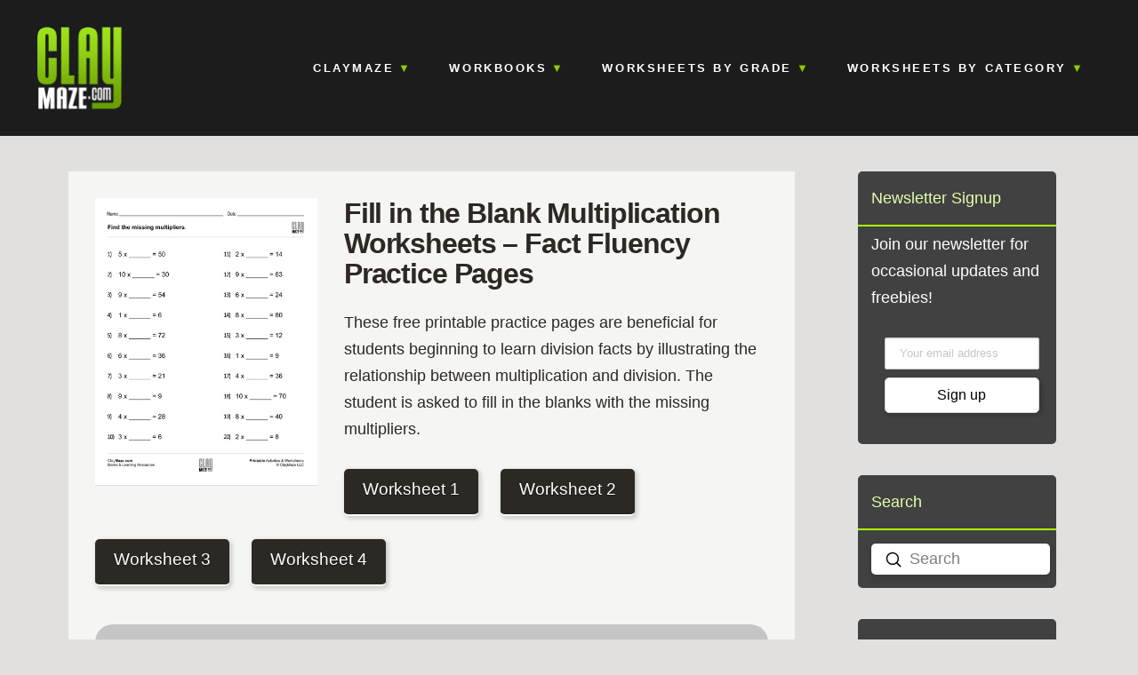

--- FILE ---
content_type: text/html; charset=UTF-8
request_url: https://www.claymaze.com/find-the-missing-multipliers-worksheet-set-1/
body_size: 21076
content:
<!DOCTYPE html>
<html class="no-js" lang="en-US">
<head>

<!-- Google tag (gtag.js) -->
<script async src="https://www.googletagmanager.com/gtag/js?id=G-TC96HQ1MFT" defer type="40ce54fd70e4a4d43836be1c-text/javascript"></script>
<script type="40ce54fd70e4a4d43836be1c-text/javascript">
  window.dataLayer = window.dataLayer || [];
  function gtag(){dataLayer.push(arguments);}
  gtag('js', new Date());

  gtag('config', 'G-TC96HQ1MFT');
</script>
    

<meta charset="UTF-8">
<meta name="viewport" content="width=device-width, initial-scale=1.0">
<link rel="pingback" href="https://www.claymaze.com/xmlrpc.php">
<meta name='robots' content='index, follow, max-image-preview:large, max-snippet:-1, max-video-preview:-1' />
	<style>img:is([sizes="auto" i], [sizes^="auto," i]) { contain-intrinsic-size: 3000px 1500px }</style>
	
	<!-- This site is optimized with the Yoast SEO plugin v25.3.1 - https://yoast.com/wordpress/plugins/seo/ -->
	<title>Fill in the Blank Multiplication Worksheets - Fact Fluency Practice Pages - Workbooks and Free Worksheets for Homeschool or the Classroom</title>
	<meta name="description" content="Fill-in-the-blank multiplication worksheets - For students learning the multiplication facts and division facts." />
	<link rel="canonical" href="https://www.claymaze.com/find-the-missing-multipliers-worksheet-set-1/" />
	<meta property="og:locale" content="en_US" />
	<meta property="og:type" content="article" />
	<meta property="og:title" content="Fill in the Blank Multiplication Worksheets - Fact Fluency Practice Pages - Workbooks and Free Worksheets for Homeschool or the Classroom" />
	<meta property="og:description" content="Fill-in-the-blank multiplication worksheets - For students learning the multiplication facts and division facts." />
	<meta property="og:url" content="https://www.claymaze.com/find-the-missing-multipliers-worksheet-set-1/" />
	<meta property="og:site_name" content="Workbooks and Free Worksheets for Homeschool or the Classroom" />
	<meta property="article:published_time" content="2017-03-27T23:33:33+00:00" />
	<meta property="article:modified_time" content="2025-10-14T20:38:23+00:00" />
	<meta property="og:image" content="https://www.claymaze.com/wp-content/uploads/find-the-missing-multiplier-set-1-450.jpg" />
	<meta property="og:image:width" content="450" />
	<meta property="og:image:height" content="582" />
	<meta property="og:image:type" content="image/jpeg" />
	<meta name="author" content="Clay Maze" />
	<meta name="twitter:card" content="summary_large_image" />
	<meta name="twitter:label1" content="Written by" />
	<meta name="twitter:data1" content="Clay Maze" />
	<meta name="twitter:label2" content="Est. reading time" />
	<meta name="twitter:data2" content="1 minute" />
	<script type="application/ld+json" class="yoast-schema-graph">{"@context":"https://schema.org","@graph":[{"@type":"WebPage","@id":"https://www.claymaze.com/find-the-missing-multipliers-worksheet-set-1/","url":"https://www.claymaze.com/find-the-missing-multipliers-worksheet-set-1/","name":"Fill in the Blank Multiplication Worksheets - Fact Fluency Practice Pages - Workbooks and Free Worksheets for Homeschool or the Classroom","isPartOf":{"@id":"https://www.claymaze.com/#website"},"primaryImageOfPage":{"@id":"https://www.claymaze.com/find-the-missing-multipliers-worksheet-set-1/#primaryimage"},"image":{"@id":"https://www.claymaze.com/find-the-missing-multipliers-worksheet-set-1/#primaryimage"},"thumbnailUrl":"https://www.claymaze.com/wp-content/uploads/find-the-missing-multiplier-set-1-450.jpg","datePublished":"2017-03-27T23:33:33+00:00","dateModified":"2025-10-14T20:38:23+00:00","author":{"@id":"https://www.claymaze.com/#/schema/person/2740ff95a6c289053bac8ca0530f3a18"},"description":"Fill-in-the-blank multiplication worksheets - For students learning the multiplication facts and division facts.","breadcrumb":{"@id":"https://www.claymaze.com/find-the-missing-multipliers-worksheet-set-1/#breadcrumb"},"inLanguage":"en-US","potentialAction":[{"@type":"ReadAction","target":["https://www.claymaze.com/find-the-missing-multipliers-worksheet-set-1/"]}]},{"@type":"ImageObject","inLanguage":"en-US","@id":"https://www.claymaze.com/find-the-missing-multipliers-worksheet-set-1/#primaryimage","url":"https://www.claymaze.com/wp-content/uploads/find-the-missing-multiplier-set-1-450.jpg","contentUrl":"https://www.claymaze.com/wp-content/uploads/find-the-missing-multiplier-set-1-450.jpg","width":450,"height":582,"caption":"find missing multipliers"},{"@type":"BreadcrumbList","@id":"https://www.claymaze.com/find-the-missing-multipliers-worksheet-set-1/#breadcrumb","itemListElement":[{"@type":"ListItem","position":1,"name":"Home","item":"https://www.claymaze.com/"},{"@type":"ListItem","position":2,"name":"Fill in the Blank Multiplication Worksheets &#8211; Fact Fluency Practice Pages"}]},{"@type":"WebSite","@id":"https://www.claymaze.com/#website","url":"https://www.claymaze.com/","name":"Workbooks and Free Worksheets for Homeschool or the Classroom","description":"Free Printables and Activities for Learning Math, Reading and more!","potentialAction":[{"@type":"SearchAction","target":{"@type":"EntryPoint","urlTemplate":"https://www.claymaze.com/?s={search_term_string}"},"query-input":{"@type":"PropertyValueSpecification","valueRequired":true,"valueName":"search_term_string"}}],"inLanguage":"en-US"},{"@type":"Person","@id":"https://www.claymaze.com/#/schema/person/2740ff95a6c289053bac8ca0530f3a18","name":"Clay Maze","image":{"@type":"ImageObject","inLanguage":"en-US","@id":"https://www.claymaze.com/#/schema/person/image/","url":"https://secure.gravatar.com/avatar/ed2e97eeb811a626c1023755455a00730d26ccc369b8a53f31f2d2d70b7009a7?s=96&d=mm&r=g","contentUrl":"https://secure.gravatar.com/avatar/ed2e97eeb811a626c1023755455a00730d26ccc369b8a53f31f2d2d70b7009a7?s=96&d=mm&r=g","caption":"Clay Maze"},"url":"https://www.claymaze.com/author/cleyymaz-e3e1/"}]}</script>
	<!-- / Yoast SEO plugin. -->


<link rel="alternate" type="application/rss+xml" title="Workbooks and Free Worksheets for Homeschool or the Classroom &raquo; Feed" href="https://www.claymaze.com/feed/" />
<link rel="alternate" type="application/rss+xml" title="Workbooks and Free Worksheets for Homeschool or the Classroom &raquo; Comments Feed" href="https://www.claymaze.com/comments/feed/" />
<meta property="og:site_name" content="Workbooks and Free Worksheets for Homeschool or the Classroom"><meta property="og:title" content="Fill in the Blank Multiplication Worksheets &#8211; Fact Fluency Practice Pages"><meta property="og:description" content="These free printable practice pages are beneficial for students beginning to learn division facts by illustrating the relationship between multiplication and division. The student is asked to fill in the blanks with the missing multipliers&hellip;"><meta property="og:image" content="https://www.claymaze.com/wp-content/uploads/find-the-missing-multiplier-set-1-450.jpg"><meta property="og:url" content="https://www.claymaze.com/find-the-missing-multipliers-worksheet-set-1/"><meta property="og:type" content="article"><script type="40ce54fd70e4a4d43836be1c-text/javascript">
/* <![CDATA[ */
window._wpemojiSettings = {"baseUrl":"https:\/\/s.w.org\/images\/core\/emoji\/15.1.0\/72x72\/","ext":".png","svgUrl":"https:\/\/s.w.org\/images\/core\/emoji\/15.1.0\/svg\/","svgExt":".svg","source":{"concatemoji":"https:\/\/www.claymaze.com\/wp-includes\/js\/wp-emoji-release.min.js?ver=6.8.1"}};
/*! This file is auto-generated */
!function(i,n){var o,s,e;function c(e){try{var t={supportTests:e,timestamp:(new Date).valueOf()};sessionStorage.setItem(o,JSON.stringify(t))}catch(e){}}function p(e,t,n){e.clearRect(0,0,e.canvas.width,e.canvas.height),e.fillText(t,0,0);var t=new Uint32Array(e.getImageData(0,0,e.canvas.width,e.canvas.height).data),r=(e.clearRect(0,0,e.canvas.width,e.canvas.height),e.fillText(n,0,0),new Uint32Array(e.getImageData(0,0,e.canvas.width,e.canvas.height).data));return t.every(function(e,t){return e===r[t]})}function u(e,t,n){switch(t){case"flag":return n(e,"\ud83c\udff3\ufe0f\u200d\u26a7\ufe0f","\ud83c\udff3\ufe0f\u200b\u26a7\ufe0f")?!1:!n(e,"\ud83c\uddfa\ud83c\uddf3","\ud83c\uddfa\u200b\ud83c\uddf3")&&!n(e,"\ud83c\udff4\udb40\udc67\udb40\udc62\udb40\udc65\udb40\udc6e\udb40\udc67\udb40\udc7f","\ud83c\udff4\u200b\udb40\udc67\u200b\udb40\udc62\u200b\udb40\udc65\u200b\udb40\udc6e\u200b\udb40\udc67\u200b\udb40\udc7f");case"emoji":return!n(e,"\ud83d\udc26\u200d\ud83d\udd25","\ud83d\udc26\u200b\ud83d\udd25")}return!1}function f(e,t,n){var r="undefined"!=typeof WorkerGlobalScope&&self instanceof WorkerGlobalScope?new OffscreenCanvas(300,150):i.createElement("canvas"),a=r.getContext("2d",{willReadFrequently:!0}),o=(a.textBaseline="top",a.font="600 32px Arial",{});return e.forEach(function(e){o[e]=t(a,e,n)}),o}function t(e){var t=i.createElement("script");t.src=e,t.defer=!0,i.head.appendChild(t)}"undefined"!=typeof Promise&&(o="wpEmojiSettingsSupports",s=["flag","emoji"],n.supports={everything:!0,everythingExceptFlag:!0},e=new Promise(function(e){i.addEventListener("DOMContentLoaded",e,{once:!0})}),new Promise(function(t){var n=function(){try{var e=JSON.parse(sessionStorage.getItem(o));if("object"==typeof e&&"number"==typeof e.timestamp&&(new Date).valueOf()<e.timestamp+604800&&"object"==typeof e.supportTests)return e.supportTests}catch(e){}return null}();if(!n){if("undefined"!=typeof Worker&&"undefined"!=typeof OffscreenCanvas&&"undefined"!=typeof URL&&URL.createObjectURL&&"undefined"!=typeof Blob)try{var e="postMessage("+f.toString()+"("+[JSON.stringify(s),u.toString(),p.toString()].join(",")+"));",r=new Blob([e],{type:"text/javascript"}),a=new Worker(URL.createObjectURL(r),{name:"wpTestEmojiSupports"});return void(a.onmessage=function(e){c(n=e.data),a.terminate(),t(n)})}catch(e){}c(n=f(s,u,p))}t(n)}).then(function(e){for(var t in e)n.supports[t]=e[t],n.supports.everything=n.supports.everything&&n.supports[t],"flag"!==t&&(n.supports.everythingExceptFlag=n.supports.everythingExceptFlag&&n.supports[t]);n.supports.everythingExceptFlag=n.supports.everythingExceptFlag&&!n.supports.flag,n.DOMReady=!1,n.readyCallback=function(){n.DOMReady=!0}}).then(function(){return e}).then(function(){var e;n.supports.everything||(n.readyCallback(),(e=n.source||{}).concatemoji?t(e.concatemoji):e.wpemoji&&e.twemoji&&(t(e.twemoji),t(e.wpemoji)))}))}((window,document),window._wpemojiSettings);
/* ]]> */
</script>
<style id='wp-emoji-styles-inline-css' type='text/css'>

	img.wp-smiley, img.emoji {
		display: inline !important;
		border: none !important;
		box-shadow: none !important;
		height: 1em !important;
		width: 1em !important;
		margin: 0 0.07em !important;
		vertical-align: -0.1em !important;
		background: none !important;
		padding: 0 !important;
	}
</style>
<link rel='stylesheet' id='wp-block-library-css' href='https://www.claymaze.com/wp-includes/css/dist/block-library/style.min.css?ver=6.8.1' type='text/css' media='all' />
<style id='wp-block-library-theme-inline-css' type='text/css'>
.wp-block-audio :where(figcaption){color:#555;font-size:13px;text-align:center}.is-dark-theme .wp-block-audio :where(figcaption){color:#ffffffa6}.wp-block-audio{margin:0 0 1em}.wp-block-code{border:1px solid #ccc;border-radius:4px;font-family:Menlo,Consolas,monaco,monospace;padding:.8em 1em}.wp-block-embed :where(figcaption){color:#555;font-size:13px;text-align:center}.is-dark-theme .wp-block-embed :where(figcaption){color:#ffffffa6}.wp-block-embed{margin:0 0 1em}.blocks-gallery-caption{color:#555;font-size:13px;text-align:center}.is-dark-theme .blocks-gallery-caption{color:#ffffffa6}:root :where(.wp-block-image figcaption){color:#555;font-size:13px;text-align:center}.is-dark-theme :root :where(.wp-block-image figcaption){color:#ffffffa6}.wp-block-image{margin:0 0 1em}.wp-block-pullquote{border-bottom:4px solid;border-top:4px solid;color:currentColor;margin-bottom:1.75em}.wp-block-pullquote cite,.wp-block-pullquote footer,.wp-block-pullquote__citation{color:currentColor;font-size:.8125em;font-style:normal;text-transform:uppercase}.wp-block-quote{border-left:.25em solid;margin:0 0 1.75em;padding-left:1em}.wp-block-quote cite,.wp-block-quote footer{color:currentColor;font-size:.8125em;font-style:normal;position:relative}.wp-block-quote:where(.has-text-align-right){border-left:none;border-right:.25em solid;padding-left:0;padding-right:1em}.wp-block-quote:where(.has-text-align-center){border:none;padding-left:0}.wp-block-quote.is-large,.wp-block-quote.is-style-large,.wp-block-quote:where(.is-style-plain){border:none}.wp-block-search .wp-block-search__label{font-weight:700}.wp-block-search__button{border:1px solid #ccc;padding:.375em .625em}:where(.wp-block-group.has-background){padding:1.25em 2.375em}.wp-block-separator.has-css-opacity{opacity:.4}.wp-block-separator{border:none;border-bottom:2px solid;margin-left:auto;margin-right:auto}.wp-block-separator.has-alpha-channel-opacity{opacity:1}.wp-block-separator:not(.is-style-wide):not(.is-style-dots){width:100px}.wp-block-separator.has-background:not(.is-style-dots){border-bottom:none;height:1px}.wp-block-separator.has-background:not(.is-style-wide):not(.is-style-dots){height:2px}.wp-block-table{margin:0 0 1em}.wp-block-table td,.wp-block-table th{word-break:normal}.wp-block-table :where(figcaption){color:#555;font-size:13px;text-align:center}.is-dark-theme .wp-block-table :where(figcaption){color:#ffffffa6}.wp-block-video :where(figcaption){color:#555;font-size:13px;text-align:center}.is-dark-theme .wp-block-video :where(figcaption){color:#ffffffa6}.wp-block-video{margin:0 0 1em}:root :where(.wp-block-template-part.has-background){margin-bottom:0;margin-top:0;padding:1.25em 2.375em}
</style>
<style id='classic-theme-styles-inline-css' type='text/css'>
/*! This file is auto-generated */
.wp-block-button__link{color:#fff;background-color:#32373c;border-radius:9999px;box-shadow:none;text-decoration:none;padding:calc(.667em + 2px) calc(1.333em + 2px);font-size:1.125em}.wp-block-file__button{background:#32373c;color:#fff;text-decoration:none}
</style>
<style id='global-styles-inline-css' type='text/css'>
:root{--wp--preset--aspect-ratio--square: 1;--wp--preset--aspect-ratio--4-3: 4/3;--wp--preset--aspect-ratio--3-4: 3/4;--wp--preset--aspect-ratio--3-2: 3/2;--wp--preset--aspect-ratio--2-3: 2/3;--wp--preset--aspect-ratio--16-9: 16/9;--wp--preset--aspect-ratio--9-16: 9/16;--wp--preset--color--black: #000000;--wp--preset--color--cyan-bluish-gray: #abb8c3;--wp--preset--color--white: #ffffff;--wp--preset--color--pale-pink: #f78da7;--wp--preset--color--vivid-red: #cf2e2e;--wp--preset--color--luminous-vivid-orange: #ff6900;--wp--preset--color--luminous-vivid-amber: #fcb900;--wp--preset--color--light-green-cyan: #7bdcb5;--wp--preset--color--vivid-green-cyan: #00d084;--wp--preset--color--pale-cyan-blue: #8ed1fc;--wp--preset--color--vivid-cyan-blue: #0693e3;--wp--preset--color--vivid-purple: #9b51e0;--wp--preset--gradient--vivid-cyan-blue-to-vivid-purple: linear-gradient(135deg,rgba(6,147,227,1) 0%,rgb(155,81,224) 100%);--wp--preset--gradient--light-green-cyan-to-vivid-green-cyan: linear-gradient(135deg,rgb(122,220,180) 0%,rgb(0,208,130) 100%);--wp--preset--gradient--luminous-vivid-amber-to-luminous-vivid-orange: linear-gradient(135deg,rgba(252,185,0,1) 0%,rgba(255,105,0,1) 100%);--wp--preset--gradient--luminous-vivid-orange-to-vivid-red: linear-gradient(135deg,rgba(255,105,0,1) 0%,rgb(207,46,46) 100%);--wp--preset--gradient--very-light-gray-to-cyan-bluish-gray: linear-gradient(135deg,rgb(238,238,238) 0%,rgb(169,184,195) 100%);--wp--preset--gradient--cool-to-warm-spectrum: linear-gradient(135deg,rgb(74,234,220) 0%,rgb(151,120,209) 20%,rgb(207,42,186) 40%,rgb(238,44,130) 60%,rgb(251,105,98) 80%,rgb(254,248,76) 100%);--wp--preset--gradient--blush-light-purple: linear-gradient(135deg,rgb(255,206,236) 0%,rgb(152,150,240) 100%);--wp--preset--gradient--blush-bordeaux: linear-gradient(135deg,rgb(254,205,165) 0%,rgb(254,45,45) 50%,rgb(107,0,62) 100%);--wp--preset--gradient--luminous-dusk: linear-gradient(135deg,rgb(255,203,112) 0%,rgb(199,81,192) 50%,rgb(65,88,208) 100%);--wp--preset--gradient--pale-ocean: linear-gradient(135deg,rgb(255,245,203) 0%,rgb(182,227,212) 50%,rgb(51,167,181) 100%);--wp--preset--gradient--electric-grass: linear-gradient(135deg,rgb(202,248,128) 0%,rgb(113,206,126) 100%);--wp--preset--gradient--midnight: linear-gradient(135deg,rgb(2,3,129) 0%,rgb(40,116,252) 100%);--wp--preset--font-size--small: 13px;--wp--preset--font-size--medium: 20px;--wp--preset--font-size--large: 36px;--wp--preset--font-size--x-large: 42px;--wp--preset--spacing--20: 0.44rem;--wp--preset--spacing--30: 0.67rem;--wp--preset--spacing--40: 1rem;--wp--preset--spacing--50: 1.5rem;--wp--preset--spacing--60: 2.25rem;--wp--preset--spacing--70: 3.38rem;--wp--preset--spacing--80: 5.06rem;--wp--preset--shadow--natural: 6px 6px 9px rgba(0, 0, 0, 0.2);--wp--preset--shadow--deep: 12px 12px 50px rgba(0, 0, 0, 0.4);--wp--preset--shadow--sharp: 6px 6px 0px rgba(0, 0, 0, 0.2);--wp--preset--shadow--outlined: 6px 6px 0px -3px rgba(255, 255, 255, 1), 6px 6px rgba(0, 0, 0, 1);--wp--preset--shadow--crisp: 6px 6px 0px rgba(0, 0, 0, 1);}:where(.is-layout-flex){gap: 0.5em;}:where(.is-layout-grid){gap: 0.5em;}body .is-layout-flex{display: flex;}.is-layout-flex{flex-wrap: wrap;align-items: center;}.is-layout-flex > :is(*, div){margin: 0;}body .is-layout-grid{display: grid;}.is-layout-grid > :is(*, div){margin: 0;}:where(.wp-block-columns.is-layout-flex){gap: 2em;}:where(.wp-block-columns.is-layout-grid){gap: 2em;}:where(.wp-block-post-template.is-layout-flex){gap: 1.25em;}:where(.wp-block-post-template.is-layout-grid){gap: 1.25em;}.has-black-color{color: var(--wp--preset--color--black) !important;}.has-cyan-bluish-gray-color{color: var(--wp--preset--color--cyan-bluish-gray) !important;}.has-white-color{color: var(--wp--preset--color--white) !important;}.has-pale-pink-color{color: var(--wp--preset--color--pale-pink) !important;}.has-vivid-red-color{color: var(--wp--preset--color--vivid-red) !important;}.has-luminous-vivid-orange-color{color: var(--wp--preset--color--luminous-vivid-orange) !important;}.has-luminous-vivid-amber-color{color: var(--wp--preset--color--luminous-vivid-amber) !important;}.has-light-green-cyan-color{color: var(--wp--preset--color--light-green-cyan) !important;}.has-vivid-green-cyan-color{color: var(--wp--preset--color--vivid-green-cyan) !important;}.has-pale-cyan-blue-color{color: var(--wp--preset--color--pale-cyan-blue) !important;}.has-vivid-cyan-blue-color{color: var(--wp--preset--color--vivid-cyan-blue) !important;}.has-vivid-purple-color{color: var(--wp--preset--color--vivid-purple) !important;}.has-black-background-color{background-color: var(--wp--preset--color--black) !important;}.has-cyan-bluish-gray-background-color{background-color: var(--wp--preset--color--cyan-bluish-gray) !important;}.has-white-background-color{background-color: var(--wp--preset--color--white) !important;}.has-pale-pink-background-color{background-color: var(--wp--preset--color--pale-pink) !important;}.has-vivid-red-background-color{background-color: var(--wp--preset--color--vivid-red) !important;}.has-luminous-vivid-orange-background-color{background-color: var(--wp--preset--color--luminous-vivid-orange) !important;}.has-luminous-vivid-amber-background-color{background-color: var(--wp--preset--color--luminous-vivid-amber) !important;}.has-light-green-cyan-background-color{background-color: var(--wp--preset--color--light-green-cyan) !important;}.has-vivid-green-cyan-background-color{background-color: var(--wp--preset--color--vivid-green-cyan) !important;}.has-pale-cyan-blue-background-color{background-color: var(--wp--preset--color--pale-cyan-blue) !important;}.has-vivid-cyan-blue-background-color{background-color: var(--wp--preset--color--vivid-cyan-blue) !important;}.has-vivid-purple-background-color{background-color: var(--wp--preset--color--vivid-purple) !important;}.has-black-border-color{border-color: var(--wp--preset--color--black) !important;}.has-cyan-bluish-gray-border-color{border-color: var(--wp--preset--color--cyan-bluish-gray) !important;}.has-white-border-color{border-color: var(--wp--preset--color--white) !important;}.has-pale-pink-border-color{border-color: var(--wp--preset--color--pale-pink) !important;}.has-vivid-red-border-color{border-color: var(--wp--preset--color--vivid-red) !important;}.has-luminous-vivid-orange-border-color{border-color: var(--wp--preset--color--luminous-vivid-orange) !important;}.has-luminous-vivid-amber-border-color{border-color: var(--wp--preset--color--luminous-vivid-amber) !important;}.has-light-green-cyan-border-color{border-color: var(--wp--preset--color--light-green-cyan) !important;}.has-vivid-green-cyan-border-color{border-color: var(--wp--preset--color--vivid-green-cyan) !important;}.has-pale-cyan-blue-border-color{border-color: var(--wp--preset--color--pale-cyan-blue) !important;}.has-vivid-cyan-blue-border-color{border-color: var(--wp--preset--color--vivid-cyan-blue) !important;}.has-vivid-purple-border-color{border-color: var(--wp--preset--color--vivid-purple) !important;}.has-vivid-cyan-blue-to-vivid-purple-gradient-background{background: var(--wp--preset--gradient--vivid-cyan-blue-to-vivid-purple) !important;}.has-light-green-cyan-to-vivid-green-cyan-gradient-background{background: var(--wp--preset--gradient--light-green-cyan-to-vivid-green-cyan) !important;}.has-luminous-vivid-amber-to-luminous-vivid-orange-gradient-background{background: var(--wp--preset--gradient--luminous-vivid-amber-to-luminous-vivid-orange) !important;}.has-luminous-vivid-orange-to-vivid-red-gradient-background{background: var(--wp--preset--gradient--luminous-vivid-orange-to-vivid-red) !important;}.has-very-light-gray-to-cyan-bluish-gray-gradient-background{background: var(--wp--preset--gradient--very-light-gray-to-cyan-bluish-gray) !important;}.has-cool-to-warm-spectrum-gradient-background{background: var(--wp--preset--gradient--cool-to-warm-spectrum) !important;}.has-blush-light-purple-gradient-background{background: var(--wp--preset--gradient--blush-light-purple) !important;}.has-blush-bordeaux-gradient-background{background: var(--wp--preset--gradient--blush-bordeaux) !important;}.has-luminous-dusk-gradient-background{background: var(--wp--preset--gradient--luminous-dusk) !important;}.has-pale-ocean-gradient-background{background: var(--wp--preset--gradient--pale-ocean) !important;}.has-electric-grass-gradient-background{background: var(--wp--preset--gradient--electric-grass) !important;}.has-midnight-gradient-background{background: var(--wp--preset--gradient--midnight) !important;}.has-small-font-size{font-size: var(--wp--preset--font-size--small) !important;}.has-medium-font-size{font-size: var(--wp--preset--font-size--medium) !important;}.has-large-font-size{font-size: var(--wp--preset--font-size--large) !important;}.has-x-large-font-size{font-size: var(--wp--preset--font-size--x-large) !important;}
:where(.wp-block-post-template.is-layout-flex){gap: 1.25em;}:where(.wp-block-post-template.is-layout-grid){gap: 1.25em;}
:where(.wp-block-columns.is-layout-flex){gap: 2em;}:where(.wp-block-columns.is-layout-grid){gap: 2em;}
:root :where(.wp-block-pullquote){font-size: 1.5em;line-height: 1.6;}
</style>
<link rel='stylesheet' id='mc4wp-form-themes-css' href='https://www.claymaze.com/wp-content/plugins/mailchimp-for-wp/assets/css/form-themes.css?ver=4.10.4' type='text/css' media='all' />
<link rel='stylesheet' id='x-stack-css' href='https://www.claymaze.com/wp-content/themes/pro/framework/dist/css/site/stacks/integrity-light.css?ver=6.6.8' type='text/css' media='all' />
<link rel='stylesheet' id='x-child-css' href='https://www.claymaze.com/wp-content/themes/pro-child/style.css?ver=6.6.8' type='text/css' media='all' />
<style id='cs-inline-css' type='text/css'>
@media (min-width:1200px){.x-hide-xl{display:none !important;}}@media (min-width:979px) and (max-width:1199px){.x-hide-lg{display:none !important;}}@media (min-width:767px) and (max-width:978px){.x-hide-md{display:none !important;}}@media (min-width:480px) and (max-width:766px){.x-hide-sm{display:none !important;}}@media (max-width:479px){.x-hide-xs{display:none !important;}} a,h1 a:hover,h2 a:hover,h3 a:hover,h4 a:hover,h5 a:hover,h6 a:hover,.x-breadcrumb-wrap a:hover,.widget ul li a:hover,.widget ol li a:hover,.widget.widget_text ul li a,.widget.widget_text ol li a,.widget_nav_menu .current-menu-item > a,.x-accordion-heading .x-accordion-toggle:hover,.x-comment-author a:hover,.x-comment-time:hover,.x-recent-posts a:hover .h-recent-posts{color:rgb(109,171,19);}a:hover,.widget.widget_text ul li a:hover,.widget.widget_text ol li a:hover,.x-twitter-widget ul li a:hover{color:rgb(109,171,19);}.rev_slider_wrapper,a.x-img-thumbnail:hover,.x-slider-container.below,.page-template-template-blank-3-php .x-slider-container.above,.page-template-template-blank-6-php .x-slider-container.above{border-color:rgb(109,171,19);}.entry-thumb:before,.x-pagination span.current,.woocommerce-pagination span[aria-current],.flex-direction-nav a,.flex-control-nav a:hover,.flex-control-nav a.flex-active,.mejs-time-current,.x-dropcap,.x-skill-bar .bar,.x-pricing-column.featured h2,.h-comments-title small,.x-entry-share .x-share:hover,.x-highlight,.x-recent-posts .x-recent-posts-img:after{background-color:rgb(109,171,19);}.x-nav-tabs > .active > a,.x-nav-tabs > .active > a:hover{box-shadow:inset 0 3px 0 0 rgb(109,171,19);}.x-main{width:calc(75% - 2.463055%);}.x-sidebar{width:calc(100% - 2.463055% - 75%);}.x-comment-author,.x-comment-time,.comment-form-author label,.comment-form-email label,.comment-form-url label,.comment-form-rating label,.comment-form-comment label,.widget_calendar #wp-calendar caption,.widget.widget_rss li .rsswidget{font-family:Arial,"Helvetica Neue",Helvetica,sans-serif;font-weight:700;}.p-landmark-sub,.p-meta,input,button,select,textarea{font-family:Arial,"Helvetica Neue",Helvetica,sans-serif;}.widget ul li a,.widget ol li a,.x-comment-time{color:rgb(45,40,35);}.widget_text ol li a,.widget_text ul li a{color:rgb(109,171,19);}.widget_text ol li a:hover,.widget_text ul li a:hover{color:rgb(109,171,19);}.comment-form-author label,.comment-form-email label,.comment-form-url label,.comment-form-rating label,.comment-form-comment label,.widget_calendar #wp-calendar th,.p-landmark-sub strong,.widget_tag_cloud .tagcloud a:hover,.widget_tag_cloud .tagcloud a:active,.entry-footer a:hover,.entry-footer a:active,.x-breadcrumbs .current,.x-comment-author,.x-comment-author a{color:rgb(45,40,35);}.widget_calendar #wp-calendar th{border-color:rgb(45,40,35);}.h-feature-headline span i{background-color:rgb(45,40,35);}@media (max-width:978.98px){}html{font-size:18px;}@media (min-width:479px){html{font-size:18px;}}@media (min-width:766px){html{font-size:18px;}}@media (min-width:978px){html{font-size:18px;}}@media (min-width:1199px){html{font-size:18px;}}body{font-style:normal;font-weight:400;color:rgb(45,40,35);background-color:rgb(226,224,222);}.w-b{font-weight:400 !important;}h1,h2,h3,h4,h5,h6,.h1,.h2,.h3,.h4,.h5,.h6,.x-text-headline{font-family:Arial,"Helvetica Neue",Helvetica,sans-serif;font-style:normal;font-weight:700;}h1,.h1{letter-spacing:-0.035em;}h2,.h2{letter-spacing:-0.035em;}h3,.h3{letter-spacing:-0.035em;}h4,.h4{letter-spacing:-0.035em;}h5,.h5{letter-spacing:-0.035em;}h6,.h6{letter-spacing:-0.035em;}.w-h{font-weight:700 !important;}.x-container.width{width:88%;}.x-container.max{max-width:1200px;}.x-bar-content.x-container.width{flex-basis:88%;}.x-main.full{float:none;clear:both;display:block;width:auto;}@media (max-width:978.98px){.x-main.full,.x-main.left,.x-main.right,.x-sidebar.left,.x-sidebar.right{float:none;display:block;width:auto !important;}}.entry-header,.entry-content{font-size:1rem;}body,input,button,select,textarea{font-family:Arial,"Helvetica Neue",Helvetica,sans-serif;}h1,h2,h3,h4,h5,h6,.h1,.h2,.h3,.h4,.h5,.h6,h1 a,h2 a,h3 a,h4 a,h5 a,h6 a,.h1 a,.h2 a,.h3 a,.h4 a,.h5 a,.h6 a,blockquote{color:rgb(45,40,35);}.cfc-h-tx{color:rgb(45,40,35) !important;}.cfc-h-bd{border-color:rgb(45,40,35) !important;}.cfc-h-bg{background-color:rgb(45,40,35) !important;}.cfc-b-tx{color:rgb(45,40,35) !important;}.cfc-b-bd{border-color:rgb(45,40,35) !important;}.cfc-b-bg{background-color:rgb(45,40,35) !important;}.x-btn,.button,[type="submit"]{color:rgb(255,255,255);border-color:rgb(44,40,36);background-color:rgb(44,40,36);text-shadow:0 0.075em 0.075em rgba(0,0,0,0.5);border-radius:0.25em;}.x-btn:hover,.button:hover,[type="submit"]:hover{color:rgb(159,224,24);border-color:rgb(44,40,36);background-color:rgb(44,40,36);text-shadow:0 0.075em 0.075em rgba(0,0,0,0.5);}.x-btn.x-btn-real,.x-btn.x-btn-real:hover{margin-bottom:0.25em;text-shadow:0 0.075em 0.075em rgba(0,0,0,0.65);}.x-btn.x-btn-real{box-shadow:0 0.25em 0 0 #a71000,0 4px 9px rgba(0,0,0,0.75);}.x-btn.x-btn-real:hover{box-shadow:0 0.25em 0 0 #a71000,0 4px 9px rgba(0,0,0,0.75);}.x-btn.x-btn-flat,.x-btn.x-btn-flat:hover{margin-bottom:0;text-shadow:0 0.075em 0.075em rgba(0,0,0,0.65);box-shadow:none;}.x-btn.x-btn-transparent,.x-btn.x-btn-transparent:hover{margin-bottom:0;border-width:3px;text-shadow:none;text-transform:uppercase;background-color:transparent;box-shadow:none;}.bg .mejs-container,.x-video .mejs-container{position:unset !important;} .widget.widget_rss li .rsswidget:before{content:"\f35d";padding-right:0.4em;font-family:"FontAwesome";} .m2fd-0.x-bar{height:9em;border-top-width:0;border-right-width:0;border-bottom-width:0;border-left-width:0;font-size:17px;background-color:rgb(28,28,28);z-index:9999;}.m2fd-0 .x-bar-content{display:flex;flex-direction:row;justify-content:space-between;align-items:center;flex-grow:0;flex-shrink:1;flex-basis:100%;height:9em;max-width:1200px;}.m2fd-0.x-bar-outer-spacers:after,.m2fd-0.x-bar-outer-spacers:before{flex-basis:2em;width:2em!important;height:2em;}.m2fd-0.x-bar-space{font-size:17px;height:9em;}.m2fd-1.x-bar-container{display:flex;flex-direction:row;justify-content:space-between;align-items:center;flex-grow:1;flex-shrink:0;flex-basis:0%;border-top-width:0;border-right-width:0;border-bottom-width:0;border-left-width:0;font-size:1em;z-index:1;}.m2fd-2.x-image{font-size:1em;}.m2fd-3{display:flex;flex-direction:row;justify-content:space-around;align-items:stretch;align-self:stretch;flex-grow:0;flex-shrink:1;flex-basis:auto;}.m2fd-3 > li,.m2fd-3 > li > a{flex-grow:0;flex-shrink:1;flex-basis:auto;}.m2fd-4{font-size:1em;}.m2fd-5{margin-top:0em;margin-right:-2.25em;margin-bottom:0em;margin-left:-2.25em;}.m2fd-5 [data-x-toggle-collapse]{transition-duration:300ms;transition-timing-function:cubic-bezier(0.400,0.000,0.200,1.000);}.m2fd-6 .x-dropdown {width:20em;font-size:16px;border-top-width:0;border-right-width:0;border-bottom-width:0;border-left-width:0;background-color:rgb(60,111,218);box-shadow:0em 0.5em 3em 0em rgba(0,0,0,0.25);transition-duration:500ms,500ms,0s;transition-timing-function:cubic-bezier(0.400,0.000,0.200,1.000);}.m2fd-6 .x-dropdown:not(.x-active) {transition-delay:0s,0s,500ms;}.m2fd-7.x-anchor {font-size:1em;}.m2fd-7.x-anchor .x-anchor-content {display:flex;flex-direction:row;justify-content:center;align-items:center;}.m2fd-7 > .is-primary {width:100%;}.m2fd-8.x-anchor {border-top-width:0;border-right-width:0;border-bottom-width:0;border-left-width:0;}.m2fd-9.x-anchor .x-anchor-text-primary {font-family:inherit;font-style:normal;line-height:1;color:white;}.m2fd-a.x-anchor {background-color:transparent;}.m2fd-b.x-anchor .x-anchor-content {padding-top:0.25em;padding-bottom:0.25em;}.m2fd-b.x-anchor:hover,.m2fd-b.x-anchor[class*="active"],[data-x-effect-provider*="colors"]:hover .m2fd-b.x-anchor {background-color:rgba(225,225,225,0.1);}.m2fd-b.x-anchor .x-anchor-text {margin-top:5px;margin-right:5px;margin-bottom:5px;margin-left:5px;}.m2fd-b.x-anchor .x-anchor-text-primary {font-size:0.75em;font-weight:600;letter-spacing:0.2em;margin-right:calc(0.2em * -1);text-align:center;text-transform:uppercase;}.m2fd-b > .is-primary {height:2px;color:rgb(138,205,0);transform-origin:50% 0%;}.m2fd-c.x-anchor .x-anchor-content {padding-right:1em;padding-left:1em;}.m2fd-d.x-anchor {border-top-width:2px;border-right-width:0px;border-bottom-width:0px;border-left-width:0px;border-top-style:solid;border-right-style:none;border-bottom-style:none;border-left-style:none;border-top-color:rgba(255,255,255,0.15);border-right-color:transparent;border-bottom-color:transparent;border-left-color:transparent;background-color:rgb(79,79,79);}.m2fd-d.x-anchor:hover .x-anchor-text-primary,.m2fd-d.x-anchor[class*="active"] .x-anchor-text-primary,[data-x-effect-provider*="colors"]:hover .m2fd-d.x-anchor .x-anchor-text-primary {color:rgb(138,205,0);}.m2fd-e.x-anchor .x-anchor-content {padding-top:1em;padding-bottom:1em;}.m2fd-e.x-anchor .x-anchor-text {margin-top:4px;margin-right:auto;margin-bottom:4px;margin-left:4px;}.m2fd-e.x-anchor .x-anchor-text-primary {font-weight:700;}.m2fd-e > .is-primary {color:rgba(255,255,255,0.05);transform-origin:0% 50%;}.m2fd-f.x-anchor:hover,.m2fd-f.x-anchor[class*="active"],[data-x-effect-provider*="colors"]:hover .m2fd-f.x-anchor {background-color:rgb(49,49,49);}.m2fd-f.x-anchor .x-anchor-text-primary {font-size:1em;letter-spacing:.05em;margin-right:calc(.05em * -1);}.m2fd-f.x-anchor .x-anchor-text-secondary {margin-top:1em;font-size:1em;}.m2fd-g.x-anchor .x-anchor-text-secondary {font-family:inherit;font-style:normal;font-weight:700;line-height:1;letter-spacing:0.035em;margin-right:calc(0.035em * -1);color:rgba(255,255,255,0.5);}.m2fd-g.x-anchor .x-anchor-sub-indicator {margin-top:0px;margin-right:4px;margin-bottom:0px;margin-left:auto;font-size:1.25em;color:rgba(255,255,255,0.5);}.m2fd-h > .is-primary {height:100%;}.m2fd-i.x-anchor {width:3.5em;height:3.5em;border-top-left-radius:1em;border-top-right-radius:1em;border-bottom-right-radius:1em;border-bottom-left-radius:1em;}.m2fd-i.x-anchor .x-anchor-content {padding-top:0.5em;padding-right:0.5em;padding-bottom:0.5em;padding-left:0.5em;}.m2fd-i.x-anchor .x-graphic {margin-top:5px;margin-right:5px;margin-bottom:5px;margin-left:5px;}.m2fd-i.x-anchor .x-graphic-icon {font-size:1.75em;width:1em;color:rgb(41,128,185);border-top-width:0;border-right-width:0;border-bottom-width:0;border-left-width:0;height:1em;line-height:1em;background-color:transparent;}.m2fd-i.x-anchor:hover .x-graphic-icon,.m2fd-i.x-anchor[class*="active"] .x-graphic-icon,[data-x-effect-provider*="colors"]:hover .m2fd-i.x-anchor .x-graphic-icon {color:white;}.m2fd-i.x-anchor .x-toggle {color:#9ada16;}.m2fd-i.x-anchor:hover .x-toggle,.m2fd-i.x-anchor[class*="active"] .x-toggle,[data-x-effect-provider*="colors"]:hover .m2fd-i.x-anchor .x-toggle {color:white;}.m2fd-i.x-anchor .x-toggle-more-h,.m2fd-i.x-anchor .x-toggle-more-v {margin-top:1.75em;margin-right:1.75em;margin-bottom:1.75em;margin-left:1.75em;font-size:0.375em;}.m2fd-i.x-anchor .x-toggle-more-1 {transform:translate3d(-1.75em,0,0);}.m2fd-i.x-anchor .x-toggle-more-3 {transform:translate3d(1.75em,0,0);}.m2fd-i > .is-primary {border-top-left-radius:1em;border-top-right-radius:1em;border-bottom-right-radius:1em;border-bottom-left-radius:1em;color:#9ada16;transform-origin:50% 50%;}.m2fd-i > .is-secondary {width:calc(100% - 6px);height:calc(100% - 6px);border-top-left-radius:0.85em;border-top-right-radius:0.85em;border-bottom-right-radius:0.85em;border-bottom-left-radius:0.85em;color:rgba(255,255,255,0.25);transform-origin:50% 50%;}.m2fd-i:hover > .is-secondary ,[data-x-effect-provider*="particles"]:hover .m2fd-i > .is-secondary {transition-delay:0.15s;}.m2fd-j.x-anchor .x-anchor-content {padding-right:2.25em;padding-left:2.25em;}.m2fd-j.x-anchor .x-anchor-text-primary {font-size:0.875em;letter-spacing:0.035em;margin-right:calc(0.035em * -1);}.m2fd-k.x-anchor:hover,.m2fd-k.x-anchor[class*="active"],[data-x-effect-provider*="colors"]:hover .m2fd-k.x-anchor {background-color:rgb(49,49,49);}.m2fd-l.x-anchor {background-color:rgba(0,0,0,0.25);}.m2fd-l.x-anchor .x-anchor-text-secondary {margin-top:0.5em;font-size:0.75em;}.m2fd-m{font-size:16px;transition-duration:500ms;}.m2fd-m .x-off-canvas-bg{background-color:rgba(62,62,62,0.58);transition-duration:500ms;transition-timing-function:cubic-bezier(0.400,0.000,0.200,1.000);}.m2fd-m .x-off-canvas-close{width:calc(1em * 1.5);height:calc(1em * 1.5);font-size:1.5em;color:rgba(255,255,255,0.25);transition-duration:0.3s,500ms,500ms;transition-timing-function:ease-in-out,cubic-bezier(0.400,0.000,0.200,1.000),cubic-bezier(0.400,0.000,0.200,1.000);}.m2fd-m .x-off-canvas-close:focus,.m2fd-m .x-off-canvas-close:hover{color:white;}.m2fd-m .x-off-canvas-content{max-width:400px;padding-top:calc(1.5em * 1.5);padding-right:calc(1.5em * 1.5);padding-bottom:calc(1.5em * 1.5);padding-left:calc(1.5em * 1.5);border-top-width:0;border-right-width:0;border-bottom-width:0;border-left-width:0;background-color:rgb(28,28,28);box-shadow:0em 0.5em 3em 0em rgba(0,0,0,0.25);transition-duration:500ms;transition-timing-function:cubic-bezier(0.400,0.000,0.200,1.000);}  .m2hf-0.x-bar{height:auto;padding-right:0rem;padding-left:0rem;border-top-width:0;border-right-width:0;border-bottom-width:0;border-left-width:0;font-size:1rem;}.m2hf-0 .x-bar-content{display:flex;flex-direction:row;justify-content:space-between;align-items:center;flex-grow:0;flex-shrink:1;flex-basis:80%;height:auto;max-width:1200px;}.m2hf-0.x-bar-outer-spacers:after,.m2hf-0.x-bar-outer-spacers:before{flex-basis:2rem;width:2rem!important;height:2rem;}.m2hf-0.x-bar-space{font-size:1rem;}.m2hf-1.x-bar{padding-top:4rem;padding-bottom:4.5rem;background-color:rgb(28,28,28);z-index:9999;}.m2hf-2.x-bar{padding-top:0.5rem;padding-bottom:0.5rem;background-color:rgb(59,59,59);z-index:auto;}.m2hf-3.x-bar-container{display:flex;justify-content:center;align-items:center;border-top-width:0;border-right-width:0;border-bottom-width:0;border-left-width:0;font-size:1em;z-index:1;}.m2hf-4.x-bar-container{flex-direction:column;flex-grow:1;flex-shrink:0;flex-basis:0%;}.m2hf-5.x-bar-container{flex-direction:row;flex-grow:0;flex-shrink:1;flex-basis:auto;}.m2hf-6.x-image{font-size:1em;margin-top:0px;margin-right:0px;margin-bottom:20px;margin-left:0px;border-top-width:0;border-right-width:0;border-bottom-width:0;border-left-width:0;background-color:transparent;}.m2hf-7{font-size:1em;display:flex;flex-direction:row;justify-content:center;align-items:stretch;flex-wrap:wrap;align-content:stretch;align-self:stretch;flex-grow:0;flex-shrink:0;flex-basis:auto;}.m2hf-7 > li,.m2hf-7 > li > a{flex-grow:0;flex-shrink:1;flex-basis:auto;}.m2hf-8 .x-dropdown {width:14em;font-size:16px;border-top-width:0;border-right-width:0;border-bottom-width:0;border-left-width:0;background-color:#ffffff;box-shadow:0em 0.15em 2em 0em rgba(0,0,0,0.15);transition-duration:500ms,500ms,0s;transition-timing-function:cubic-bezier(0.400,0.000,0.200,1.000);}.m2hf-8 .x-dropdown:not(.x-active) {transition-delay:0s,0s,500ms;}.m2hf-9.x-anchor {background-color:transparent;}.m2hf-9.x-anchor .x-anchor-sub-indicator {margin-top:5px;margin-right:5px;margin-bottom:5px;margin-left:5px;font-size:1em;}.m2hf-a.x-anchor {border-top-width:0;border-right-width:0;border-bottom-width:0;border-left-width:0;font-size:1em;}.m2hf-a.x-anchor .x-anchor-content {display:flex;flex-direction:row;justify-content:center;align-items:center;}.m2hf-a.x-anchor .x-anchor-text {margin-top:5px;margin-bottom:5px;margin-left:5px;}.m2hf-a.x-anchor .x-anchor-text-primary {font-size:1em;font-style:normal;line-height:1;}.m2hf-b.x-anchor .x-anchor-content {padding-top:0em;padding-right:0.5em;padding-bottom:0.25em;padding-left:0.5em;}.m2hf-b.x-anchor .x-anchor-text-primary {font-family:Arial,"Helvetica Neue",Helvetica,sans-serif;font-weight:400;letter-spacing:0.15em;margin-right:calc(0.15em * -1);text-align:center;color:rgb(230,230,230);}.m2hf-b.x-anchor:hover .x-anchor-text-primary,.m2hf-b.x-anchor[class*="active"] .x-anchor-text-primary,[data-x-effect-provider*="colors"]:hover .m2hf-b.x-anchor .x-anchor-text-primary {color:white;}.m2hf-b.x-anchor .x-anchor-sub-indicator {color:rgb(255,255,255);}.m2hf-b.x-anchor:hover .x-anchor-sub-indicator,.m2hf-b.x-anchor[class*="active"] .x-anchor-sub-indicator,[data-x-effect-provider*="colors"]:hover .m2hf-b.x-anchor .x-anchor-sub-indicator {color:rgba(224,224,224,0.5);}.m2hf-c.x-anchor .x-anchor-text {margin-right:5px;}.m2hf-c.x-anchor .x-anchor-text-primary {text-transform:uppercase;}.m2hf-d.x-anchor .x-anchor-content {padding-top:0.75em;padding-right:0.75em;padding-bottom:0.75em;padding-left:0.75em;}.m2hf-d.x-anchor .x-anchor-text {margin-right:auto;}.m2hf-d.x-anchor .x-anchor-text-primary {font-weight:400;color:rgba(0,0,0,1);}.m2hf-d.x-anchor:hover .x-anchor-text-primary,.m2hf-d.x-anchor[class*="active"] .x-anchor-text-primary,[data-x-effect-provider*="colors"]:hover .m2hf-d.x-anchor .x-anchor-text-primary {color:rgba(0,0,0,0.5);}.m2hf-d.x-anchor .x-anchor-sub-indicator {color:rgba(0,0,0,1);}.m2hf-d.x-anchor:hover .x-anchor-sub-indicator,.m2hf-d.x-anchor[class*="active"] .x-anchor-sub-indicator,[data-x-effect-provider*="colors"]:hover .m2hf-d.x-anchor .x-anchor-sub-indicator {color:rgba(0,0,0,0.5);}.m2hf-e.x-anchor .x-anchor-text-primary {font-family:inherit;}.m2hf-f.x-anchor {margin-top:1em;margin-right:0em;margin-bottom:0em;margin-left:0em;border-top-left-radius:0.35em;border-top-right-radius:0.35em;border-bottom-right-radius:0.35em;border-bottom-left-radius:0.35em;background-color:#d3d3d3;box-shadow:0em 0.15em 0.65em 0em rgba(0,0,0,0.25);}.m2hf-f.x-anchor .x-anchor-content {padding-top:0.575em;padding-right:0.85em;padding-bottom:0.575em;padding-left:0.85em;}.m2hf-f.x-anchor:hover,.m2hf-f.x-anchor[class*="active"],[data-x-effect-provider*="colors"]:hover .m2hf-f.x-anchor {background-color:rgb(138,205,0);}.m2hf-f.x-anchor .x-anchor-text-primary {font-weight:normal;color:rgb(0,0,0);}.m2hf-f.x-anchor:hover .x-anchor-text-primary,.m2hf-f.x-anchor[class*="active"] .x-anchor-text-primary,[data-x-effect-provider*="colors"]:hover .m2hf-f.x-anchor .x-anchor-text-primary {color:rgb(255,255,255);}.m2hf-g{width:70%;max-width:20rem;margin-top:1rem;margin-right:0rem;margin-bottom:0.5rem;margin-left:0rem;border-top-width:1px;border-right-width:0;border-bottom-width:0;border-left-width:0;border-top-style:solid;border-right-style:solid;border-bottom-style:solid;border-left-style:solid;border-top-color:hsl(0,0%,50%);border-right-color:hsl(0,0%,50%);border-bottom-color:hsl(0,0%,50%);border-left-color:hsl(0,0%,50%);font-size:1em;}.m2hf-h.x-text{border-top-width:0;border-right-width:0;border-bottom-width:0;border-left-width:0;font-style:normal;letter-spacing:0em;text-transform:none;}.m2hf-h.x-text > :first-child{margin-top:0;}.m2hf-h.x-text > :last-child{margin-bottom:0;}.m2hf-i.x-text{font-family:inherit;font-weight:inherit;line-height:inherit;color:rgba(0,0,0,1);}.m2hf-j.x-text{font-size:1em;}.m2hf-k.x-text{font-family:Helvetica,Arial,sans-serif;font-weight:400;line-height:1.3;color:#9ada16;}.m2hf-l.x-text{font-size:.75em;} .e3219-e5.x-text .x-text-content-text-subheadline{background-color:#000;} .x-btn{font-weight:400;}.x-btn.x-btn-alt,.button.x-btn-alt,[type=\"submit\"].x-btn-alt{border-color:#02aed6;background-color:#02aed6;}.x-btn.x-btn-alt:hover,.button.x-btn-alt:hover,[type=\"submit\"].x-btn-alt:hover{border-color:#0b8ead;background-color:#0b8ead;}.x-sidebar p:empty{display:none;}.x-dropcap{background-color:#02aed6;}.wpcf7-form{margin:0;}a:focus,select:focus,input[type="file"]:focus,input[type="radio"]:focus,input[type="submit"]:focus,input[type="checkbox"]:focus{outline:none !important;}.text-shadow{text-shadow:5px 5px 15px black;}.desktop .sub-menu{font-size:16px;}.desktop .sub-menu a{color:#fff !important;}.desktop .sub-menu a:hover{color:#bdeeec !important;}.single-post .entry-content a{color:#547f00;}.single-post .entry-content .x-btn{color:#ffffff;}.single-post .entry-content .x-btn:hover{color:#9fe018;}@media (max-width:480px){.hback{background-image:url(https://www.claymaze.com/wp-content/uploads/2017/02/balls-back-M.jpg)!important;}}.x-main .h-widget,.x-sidebar .h-widget{font-size:90%;letter-spacing:0.10em;border:0px solid #333;border-bottom:2px solid #8acd00;padding-top:1.8em;padding-right:0.65em;padding-bottom:1.7em;padding-left:0.65em;color:#fff;background-color:#303030;}.x-container.main::before{background:transparent;}.page .x-main.left .hentry .entry-featured,.single-post .x-main.left .hentry .entry-featured{margin-top:0px;margin-right:-35px;}.wpcf7 select,.wpcf7 textarea,.wpcf7 input[type="text"],.wpcf7 input[type="password"],.wpcf7 input[type="datetime"],.wpcf7 input[type="datetime-local"],.wpcf7 input[type="date"],.wpcf7 input[type="month"],.wpcf7 input[type="time"],.wpcf7 input[type="week"],.wpcf7 input[type="number"],.wpcf7 input[type="email"],.wpcf7 input[type="url"],.wpcf7 input[type="search"],.wpcf7 input[type="tel"],.wpcf7 input[type="color"]{width:100%;background-color:#efefef;}.socialHome{border:0px;padding:5px;}.socialHome a{background-color:rgba(255,255,255,0.5) !important;color:#000 !important;}.socialHome a:hover{background-color:rgba(138,205,0,0.75) !important;color:#000 !important;}.socialHome p{display:none;}.mc4wp-form-theme button,.mc4wp-form-theme input[type="submit"],.mc4wp-form-theme input[type="button"]{width:100% !important;}.newsletterDiv{padding:15px;color:#efefef;line-height:18px;}.mc4wp-form-basic .mc4wp-success,.mc4wp-form-theme .mc4wp-success{color:#ffb7f7;padding-top:14px;}.x-nav-articles{display:none !important;}.single-post .x-main.left .hentry .entry-featured{float:left !important;width:250px !important;margin-right:30px !important;}.x-btn,.button,.x-btn-large,x-btn-square,[type="submit"]{float:left !important;margin-bottom:20px !important;border-radius:5px !important;box-shadow:2px 2px 5px 1px rgba(0,0,0,0.17) !important;}.entry-wrap{padding:0px;background-color:rgb(245,245,244);box-shadow:0 0 0 0 rgba(0,0,0,0.0);}.widget{text-shadow:0 0 0 rgba(255,255,255,0.0);}.search .entry-thumb{margin-top:30px;margin-bottom:20px;margin-right:20px;background-color:transparent;width:200px;float:left;}.x-main.left{padding:30px !important;background-color:rgb(245,245,244);}.entry-featured{margin-bottom:30px;box-shadow:0 0 0 0 rgba(0,0,0,0.135),0 0 0 0 rgba(0,0,0,0.135);}.entry-title{font-size:180%;}.x-btn,.button,[type="submit"]{border-top:0px solid #2c2824;border-right:0px solid #2c2824;border-left:0px solid #2c2824;border-bottom:2px solid #ffffff;}.x-btn:hover,.button:hover,[type="submit"]:hover{border-top:0px solid #2c2824;border-right:0px solid #2c2824;border-left:0px solid #2c2824;border-bottom:2px solid #9fe018;text-shadow:0 0 0 rgba(0,0,0,0.0);}.widget form{width:90%;margin:auto;padding-top:10px;padding-bottom:10px;}.is-style-squared a:hover{color:#8acd00;}.featured-blog{padding-bottom:25px;}.entry-footer.cf{display:none;}.more-link{color:#93d740 !important;}.menu-item-has-children .m2fd-b.x-anchor .x-anchor-text-primary::after{content:" ▼";margin-left:5px;font-size:1em;color:rgb(138,205,0);display:inline-flex;font-style:normal;font-weight:400;text-decoration:inherit;text-rendering:auto;-webkit-font-smoothing:antialiased;-moz-osx-font-smoothing:grayscale;}
</style>
<script type="40ce54fd70e4a4d43836be1c-text/javascript" src="https://www.claymaze.com/wp-includes/js/jquery/jquery.min.js?ver=3.7.1" id="jquery-core-js"></script>
<script type="40ce54fd70e4a4d43836be1c-text/javascript" src="https://www.claymaze.com/wp-includes/js/jquery/jquery-migrate.min.js?ver=3.4.1" id="jquery-migrate-js"></script>
<link rel="https://api.w.org/" href="https://www.claymaze.com/wp-json/" /><link rel="alternate" title="JSON" type="application/json" href="https://www.claymaze.com/wp-json/wp/v2/posts/1317" /><link rel='shortlink' href='https://www.claymaze.com/?p=1317' />
<link rel="alternate" title="oEmbed (JSON)" type="application/json+oembed" href="https://www.claymaze.com/wp-json/oembed/1.0/embed?url=https%3A%2F%2Fwww.claymaze.com%2Ffind-the-missing-multipliers-worksheet-set-1%2F" />
<link rel="alternate" title="oEmbed (XML)" type="text/xml+oembed" href="https://www.claymaze.com/wp-json/oembed/1.0/embed?url=https%3A%2F%2Fwww.claymaze.com%2Ffind-the-missing-multipliers-worksheet-set-1%2F&#038;format=xml" />
<link rel="icon" href="https://www.claymaze.com/wp-content/uploads/cropped-Logo-1024x1024-1-32x32.png" sizes="32x32" />
<link rel="icon" href="https://www.claymaze.com/wp-content/uploads/cropped-Logo-1024x1024-1-192x192.png" sizes="192x192" />
<link rel="apple-touch-icon" href="https://www.claymaze.com/wp-content/uploads/cropped-Logo-1024x1024-1-180x180.png" />
<meta name="msapplication-TileImage" content="https://www.claymaze.com/wp-content/uploads/cropped-Logo-1024x1024-1-270x270.png" />
</head>
<body class="wp-singular post-template-default single single-post postid-1317 single-format-standard wp-theme-pro wp-child-theme-pro-child x-integrity x-integrity-light x-child-theme-active x-full-width-layout-active x-content-sidebar-active x-post-meta-disabled pro-v6_6_8">

  
  
  <div id="x-root" class="x-root">

    
    <div id="x-site" class="x-site site">

      <header class="x-masthead" role="banner">
        <div class="x-bar x-bar-top x-bar-h x-bar-relative x-bar-outer-spacers e3145-e1 m2fd-0" data-x-bar="{&quot;id&quot;:&quot;e3145-e1&quot;,&quot;region&quot;:&quot;top&quot;,&quot;height&quot;:&quot;9em&quot;}"><div class="e3145-e1 x-bar-content"><div class="x-bar-container e3145-e2 m2fd-1"><a class="x-image e3145-e3 m2fd-2 x-image-preserve-ratio" style="height: 100%; max-height: 96px;" href="https://www.claymaze.com"><img src="https://www.claymaze.com/wp-content/uploads/STEM-Learning-Resources.png" width="100" height="96" alt="Childrens Homeschool Workbooks and Free Worksheets" loading="lazy"></a><ul class="x-menu-first-level x-menu x-menu-inline x-hide-md x-hide-sm x-hide-xs e3145-e4 m2fd-3 m2fd-4 m2fd-6" data-x-hoverintent="{&quot;interval&quot;:50,&quot;timeout&quot;:500,&quot;sensitivity&quot;:9}"><li class="menu-item menu-item-type-custom menu-item-object-custom menu-item-has-children menu-item-7609" id="menu-item-7609"><a class="x-anchor x-anchor-menu-item has-particle m2fd-7 m2fd-8 m2fd-9 m2fd-a m2fd-b m2fd-c" tabindex="0" href="#"><span class="x-particle is-primary" data-x-particle="scale-x inside-t_c" aria-hidden="true"><span style=""></span></span><div class="x-anchor-content"><div class="x-anchor-text"><span class="x-anchor-text-primary">ClayMaze</span></div></div></a><ul class="sub-menu x-dropdown" data-x-depth="0" data-x-stem data-x-stem-menu-top><li class="menu-item menu-item-type-post_type menu-item-object-page menu-item-home menu-item-49" id="menu-item-49"><a class="x-anchor x-anchor-menu-item has-particle m2fd-7 m2fd-9 m2fd-c m2fd-d m2fd-e m2fd-f m2fd-g m2fd-h" tabindex="0" href="https://www.claymaze.com/"><span class="x-particle is-primary" data-x-particle="scale-x inside-c_c" aria-hidden="true"><span style=""></span></span><div class="x-anchor-content"><div class="x-anchor-text"><span class="x-anchor-text-primary">Home</span></div><i class="x-anchor-sub-indicator" data-x-skip-scroll="true" aria-hidden="true" data-x-icon-s="&#xf107;"></i></div></a></li><li class="menu-item menu-item-type-post_type menu-item-object-page menu-item-1347" id="menu-item-1347"><a class="x-anchor x-anchor-menu-item has-particle m2fd-7 m2fd-9 m2fd-c m2fd-d m2fd-e m2fd-f m2fd-g m2fd-h" tabindex="0" href="https://www.claymaze.com/about-us/"><span class="x-particle is-primary" data-x-particle="scale-x inside-c_c" aria-hidden="true"><span style=""></span></span><div class="x-anchor-content"><div class="x-anchor-text"><span class="x-anchor-text-primary">About</span></div><i class="x-anchor-sub-indicator" data-x-skip-scroll="true" aria-hidden="true" data-x-icon-s="&#xf107;"></i></div></a></li><li class="menu-item menu-item-type-post_type menu-item-object-page menu-item-2250" id="menu-item-2250"><a class="x-anchor x-anchor-menu-item has-particle m2fd-7 m2fd-9 m2fd-c m2fd-d m2fd-e m2fd-f m2fd-g m2fd-h" tabindex="0" href="https://www.claymaze.com/faq/"><span class="x-particle is-primary" data-x-particle="scale-x inside-c_c" aria-hidden="true"><span style=""></span></span><div class="x-anchor-content"><div class="x-anchor-text"><span class="x-anchor-text-primary">FAQ</span></div><i class="x-anchor-sub-indicator" data-x-skip-scroll="true" aria-hidden="true" data-x-icon-s="&#xf107;"></i></div></a></li><li class="menu-item menu-item-type-post_type menu-item-object-page menu-item-155" id="menu-item-155"><a class="x-anchor x-anchor-menu-item has-particle m2fd-7 m2fd-9 m2fd-c m2fd-d m2fd-e m2fd-f m2fd-g m2fd-h" tabindex="0" href="https://www.claymaze.com/contact/"><span class="x-particle is-primary" data-x-particle="scale-x inside-c_c" aria-hidden="true"><span style=""></span></span><div class="x-anchor-content"><div class="x-anchor-text"><span class="x-anchor-text-primary">Contact</span></div><i class="x-anchor-sub-indicator" data-x-skip-scroll="true" aria-hidden="true" data-x-icon-s="&#xf107;"></i></div></a></li><li class="menu-item menu-item-type-post_type menu-item-object-page menu-item-5714" id="menu-item-5714"><a class="x-anchor x-anchor-menu-item has-particle m2fd-7 m2fd-9 m2fd-c m2fd-d m2fd-e m2fd-f m2fd-g m2fd-h" tabindex="0" href="https://www.claymaze.com/blog/"><span class="x-particle is-primary" data-x-particle="scale-x inside-c_c" aria-hidden="true"><span style=""></span></span><div class="x-anchor-content"><div class="x-anchor-text"><span class="x-anchor-text-primary">Blog</span></div><i class="x-anchor-sub-indicator" data-x-skip-scroll="true" aria-hidden="true" data-x-icon-s="&#xf107;"></i></div></a></li></ul></li><li class="menu-item menu-item-type-custom menu-item-object-custom menu-item-has-children menu-item-7610" id="menu-item-7610"><a class="x-anchor x-anchor-menu-item has-particle m2fd-7 m2fd-8 m2fd-9 m2fd-a m2fd-b m2fd-c" tabindex="0" href="#"><span class="x-particle is-primary" data-x-particle="scale-x inside-t_c" aria-hidden="true"><span style=""></span></span><div class="x-anchor-content"><div class="x-anchor-text"><span class="x-anchor-text-primary">Workbooks</span></div></div></a><ul class="sub-menu x-dropdown" data-x-depth="0" data-x-stem data-x-stem-menu-top><li class="menu-item menu-item-type-post_type menu-item-object-page menu-item-5540" id="menu-item-5540"><a class="x-anchor x-anchor-menu-item has-particle m2fd-7 m2fd-9 m2fd-c m2fd-d m2fd-e m2fd-f m2fd-g m2fd-h" tabindex="0" href="https://www.claymaze.com/workbooks/"><span class="x-particle is-primary" data-x-particle="scale-x inside-c_c" aria-hidden="true"><span style=""></span></span><div class="x-anchor-content"><div class="x-anchor-text"><span class="x-anchor-text-primary">All Workbooks</span></div><i class="x-anchor-sub-indicator" data-x-skip-scroll="true" aria-hidden="true" data-x-icon-s="&#xf107;"></i></div></a></li><li class="menu-item menu-item-type-post_type menu-item-object-page menu-item-5482" id="menu-item-5482"><a class="x-anchor x-anchor-menu-item has-particle m2fd-7 m2fd-9 m2fd-c m2fd-d m2fd-e m2fd-f m2fd-g m2fd-h" tabindex="0" href="https://www.claymaze.com/addition-and-subtraction-workbooks/"><span class="x-particle is-primary" data-x-particle="scale-x inside-c_c" aria-hidden="true"><span style=""></span></span><div class="x-anchor-content"><div class="x-anchor-text"><span class="x-anchor-text-primary">Addition and Subtraction</span></div><i class="x-anchor-sub-indicator" data-x-skip-scroll="true" aria-hidden="true" data-x-icon-s="&#xf107;"></i></div></a></li><li class="menu-item menu-item-type-post_type menu-item-object-page menu-item-5481" id="menu-item-5481"><a class="x-anchor x-anchor-menu-item has-particle m2fd-7 m2fd-9 m2fd-c m2fd-d m2fd-e m2fd-f m2fd-g m2fd-h" tabindex="0" href="https://www.claymaze.com/multiplication-and-division-workbooks/"><span class="x-particle is-primary" data-x-particle="scale-x inside-c_c" aria-hidden="true"><span style=""></span></span><div class="x-anchor-content"><div class="x-anchor-text"><span class="x-anchor-text-primary">Multiplication and Division</span></div><i class="x-anchor-sub-indicator" data-x-skip-scroll="true" aria-hidden="true" data-x-icon-s="&#xf107;"></i></div></a></li><li class="menu-item menu-item-type-post_type menu-item-object-page menu-item-5480" id="menu-item-5480"><a class="x-anchor x-anchor-menu-item has-particle m2fd-7 m2fd-9 m2fd-c m2fd-d m2fd-e m2fd-f m2fd-g m2fd-h" tabindex="0" href="https://www.claymaze.com/fractions-and-pre-algebra-workbooks/"><span class="x-particle is-primary" data-x-particle="scale-x inside-c_c" aria-hidden="true"><span style=""></span></span><div class="x-anchor-content"><div class="x-anchor-text"><span class="x-anchor-text-primary">Fractions and Pre-Algebra</span></div><i class="x-anchor-sub-indicator" data-x-skip-scroll="true" aria-hidden="true" data-x-icon-s="&#xf107;"></i></div></a></li><li class="menu-item menu-item-type-post_type menu-item-object-page menu-item-5479" id="menu-item-5479"><a class="x-anchor x-anchor-menu-item has-particle m2fd-7 m2fd-9 m2fd-c m2fd-d m2fd-e m2fd-f m2fd-g m2fd-h" tabindex="0" href="https://www.claymaze.com/writing-practice-and-sight-words-workbooks/"><span class="x-particle is-primary" data-x-particle="scale-x inside-c_c" aria-hidden="true"><span style=""></span></span><div class="x-anchor-content"><div class="x-anchor-text"><span class="x-anchor-text-primary">Writing Practice and Sight Words</span></div><i class="x-anchor-sub-indicator" data-x-skip-scroll="true" aria-hidden="true" data-x-icon-s="&#xf107;"></i></div></a></li><li class="menu-item menu-item-type-post_type menu-item-object-page menu-item-5478" id="menu-item-5478"><a class="x-anchor x-anchor-menu-item has-particle m2fd-7 m2fd-9 m2fd-c m2fd-d m2fd-e m2fd-f m2fd-g m2fd-h" tabindex="0" href="https://www.claymaze.com/early-stem-and-critical-thinking-workbooks/"><span class="x-particle is-primary" data-x-particle="scale-x inside-c_c" aria-hidden="true"><span style=""></span></span><div class="x-anchor-content"><div class="x-anchor-text"><span class="x-anchor-text-primary">Early STEM and Critical Thinking</span></div><i class="x-anchor-sub-indicator" data-x-skip-scroll="true" aria-hidden="true" data-x-icon-s="&#xf107;"></i></div></a></li><li class="menu-item menu-item-type-post_type menu-item-object-page menu-item-5477" id="menu-item-5477"><a class="x-anchor x-anchor-menu-item has-particle m2fd-7 m2fd-9 m2fd-c m2fd-d m2fd-e m2fd-f m2fd-g m2fd-h" tabindex="0" href="https://www.claymaze.com/puzzles-and-problem-solving-workbooks/"><span class="x-particle is-primary" data-x-particle="scale-x inside-c_c" aria-hidden="true"><span style=""></span></span><div class="x-anchor-content"><div class="x-anchor-text"><span class="x-anchor-text-primary">Puzzles and Problem Solving</span></div><i class="x-anchor-sub-indicator" data-x-skip-scroll="true" aria-hidden="true" data-x-icon-s="&#xf107;"></i></div></a></li></ul></li><li class="menu-item menu-item-type-custom menu-item-object-custom menu-item-has-children menu-item-7611" id="menu-item-7611"><a class="x-anchor x-anchor-menu-item has-particle m2fd-7 m2fd-8 m2fd-9 m2fd-a m2fd-b m2fd-c" tabindex="0" href="#"><span class="x-particle is-primary" data-x-particle="scale-x inside-t_c" aria-hidden="true"><span style=""></span></span><div class="x-anchor-content"><div class="x-anchor-text"><span class="x-anchor-text-primary">Worksheets by Grade</span></div></div></a><ul class="sub-menu x-dropdown" data-x-depth="0" data-x-stem data-x-stem-menu-top><li class="menu-item menu-item-type-taxonomy menu-item-object-category menu-item-6762" id="menu-item-6762"><a class="x-anchor x-anchor-menu-item has-particle m2fd-7 m2fd-9 m2fd-c m2fd-d m2fd-e m2fd-f m2fd-g m2fd-h" tabindex="0" href="https://www.claymaze.com/category/kindergarten/"><span class="x-particle is-primary" data-x-particle="scale-x inside-c_c" aria-hidden="true"><span style=""></span></span><div class="x-anchor-content"><div class="x-anchor-text"><span class="x-anchor-text-primary">Kindergarten</span></div><i class="x-anchor-sub-indicator" data-x-skip-scroll="true" aria-hidden="true" data-x-icon-s="&#xf107;"></i></div></a></li><li class="menu-item menu-item-type-taxonomy menu-item-object-category menu-item-6758" id="menu-item-6758"><a class="x-anchor x-anchor-menu-item has-particle m2fd-7 m2fd-9 m2fd-c m2fd-d m2fd-e m2fd-f m2fd-g m2fd-h" tabindex="0" href="https://www.claymaze.com/category/first-grade/"><span class="x-particle is-primary" data-x-particle="scale-x inside-c_c" aria-hidden="true"><span style=""></span></span><div class="x-anchor-content"><div class="x-anchor-text"><span class="x-anchor-text-primary">1st Grade</span></div><i class="x-anchor-sub-indicator" data-x-skip-scroll="true" aria-hidden="true" data-x-icon-s="&#xf107;"></i></div></a></li><li class="menu-item menu-item-type-taxonomy menu-item-object-category menu-item-6759" id="menu-item-6759"><a class="x-anchor x-anchor-menu-item has-particle m2fd-7 m2fd-9 m2fd-c m2fd-d m2fd-e m2fd-f m2fd-g m2fd-h" tabindex="0" href="https://www.claymaze.com/category/second-grade/"><span class="x-particle is-primary" data-x-particle="scale-x inside-c_c" aria-hidden="true"><span style=""></span></span><div class="x-anchor-content"><div class="x-anchor-text"><span class="x-anchor-text-primary">2nd Grade</span></div><i class="x-anchor-sub-indicator" data-x-skip-scroll="true" aria-hidden="true" data-x-icon-s="&#xf107;"></i></div></a></li><li class="menu-item menu-item-type-taxonomy menu-item-object-category current-post-ancestor current-menu-parent current-post-parent menu-item-6760" id="menu-item-6760"><a class="x-anchor x-anchor-menu-item has-particle m2fd-7 m2fd-9 m2fd-c m2fd-d m2fd-e m2fd-f m2fd-g m2fd-h" tabindex="0" href="https://www.claymaze.com/category/third-grade/"><span class="x-particle is-primary" data-x-particle="scale-x inside-c_c" aria-hidden="true"><span style=""></span></span><div class="x-anchor-content"><div class="x-anchor-text"><span class="x-anchor-text-primary">3rd Grade Worksheets</span></div><i class="x-anchor-sub-indicator" data-x-skip-scroll="true" aria-hidden="true" data-x-icon-s="&#xf107;"></i></div></a></li><li class="menu-item menu-item-type-taxonomy menu-item-object-category current-post-ancestor current-menu-parent current-post-parent menu-item-6761" id="menu-item-6761"><a class="x-anchor x-anchor-menu-item has-particle m2fd-7 m2fd-9 m2fd-c m2fd-d m2fd-e m2fd-f m2fd-g m2fd-h" tabindex="0" href="https://www.claymaze.com/category/fourth-grade/"><span class="x-particle is-primary" data-x-particle="scale-x inside-c_c" aria-hidden="true"><span style=""></span></span><div class="x-anchor-content"><div class="x-anchor-text"><span class="x-anchor-text-primary">4th Grade</span></div><i class="x-anchor-sub-indicator" data-x-skip-scroll="true" aria-hidden="true" data-x-icon-s="&#xf107;"></i></div></a></li><li class="menu-item menu-item-type-taxonomy menu-item-object-category menu-item-6763" id="menu-item-6763"><a class="x-anchor x-anchor-menu-item has-particle m2fd-7 m2fd-9 m2fd-c m2fd-d m2fd-e m2fd-f m2fd-g m2fd-h" tabindex="0" href="https://www.claymaze.com/category/fifth-grade/"><span class="x-particle is-primary" data-x-particle="scale-x inside-c_c" aria-hidden="true"><span style=""></span></span><div class="x-anchor-content"><div class="x-anchor-text"><span class="x-anchor-text-primary">5th Grade</span></div><i class="x-anchor-sub-indicator" data-x-skip-scroll="true" aria-hidden="true" data-x-icon-s="&#xf107;"></i></div></a></li></ul></li><li class="menu-item menu-item-type-custom menu-item-object-custom menu-item-has-children menu-item-7612" id="menu-item-7612"><a class="x-anchor x-anchor-menu-item has-particle m2fd-7 m2fd-8 m2fd-9 m2fd-a m2fd-b m2fd-c" tabindex="0" href="#"><span class="x-particle is-primary" data-x-particle="scale-x inside-t_c" aria-hidden="true"><span style=""></span></span><div class="x-anchor-content"><div class="x-anchor-text"><span class="x-anchor-text-primary">Worksheets by Category</span></div></div></a><ul class="sub-menu x-dropdown" data-x-depth="0" data-x-stem data-x-stem-menu-top><li class="menu-item menu-item-type-taxonomy menu-item-object-category menu-item-6764" id="menu-item-6764"><a class="x-anchor x-anchor-menu-item has-particle m2fd-7 m2fd-9 m2fd-c m2fd-d m2fd-e m2fd-f m2fd-g m2fd-h" tabindex="0" href="https://www.claymaze.com/category/addition-subtraction/"><span class="x-particle is-primary" data-x-particle="scale-x inside-c_c" aria-hidden="true"><span style=""></span></span><div class="x-anchor-content"><div class="x-anchor-text"><span class="x-anchor-text-primary">Addition and Subtraction</span></div><i class="x-anchor-sub-indicator" data-x-skip-scroll="true" aria-hidden="true" data-x-icon-s="&#xf107;"></i></div></a></li><li class="menu-item menu-item-type-taxonomy menu-item-object-category menu-item-6765" id="menu-item-6765"><a class="x-anchor x-anchor-menu-item has-particle m2fd-7 m2fd-9 m2fd-c m2fd-d m2fd-e m2fd-f m2fd-g m2fd-h" tabindex="0" href="https://www.claymaze.com/category/clocks-calendars-charts/"><span class="x-particle is-primary" data-x-particle="scale-x inside-c_c" aria-hidden="true"><span style=""></span></span><div class="x-anchor-content"><div class="x-anchor-text"><span class="x-anchor-text-primary">Clocks, Calendars &amp; Charts</span></div><i class="x-anchor-sub-indicator" data-x-skip-scroll="true" aria-hidden="true" data-x-icon-s="&#xf107;"></i></div></a></li><li class="menu-item menu-item-type-taxonomy menu-item-object-category menu-item-6766" id="menu-item-6766"><a class="x-anchor x-anchor-menu-item has-particle m2fd-7 m2fd-9 m2fd-c m2fd-d m2fd-e m2fd-f m2fd-g m2fd-h" tabindex="0" href="https://www.claymaze.com/category/counting-ordering/"><span class="x-particle is-primary" data-x-particle="scale-x inside-c_c" aria-hidden="true"><span style=""></span></span><div class="x-anchor-content"><div class="x-anchor-text"><span class="x-anchor-text-primary">Counting and Ordering</span></div><i class="x-anchor-sub-indicator" data-x-skip-scroll="true" aria-hidden="true" data-x-icon-s="&#xf107;"></i></div></a></li><li class="menu-item menu-item-type-taxonomy menu-item-object-category menu-item-6767" id="menu-item-6767"><a class="x-anchor x-anchor-menu-item has-particle m2fd-7 m2fd-9 m2fd-c m2fd-d m2fd-e m2fd-f m2fd-g m2fd-h" tabindex="0" href="https://www.claymaze.com/category/fractions/"><span class="x-particle is-primary" data-x-particle="scale-x inside-c_c" aria-hidden="true"><span style=""></span></span><div class="x-anchor-content"><div class="x-anchor-text"><span class="x-anchor-text-primary">Fractions</span></div><i class="x-anchor-sub-indicator" data-x-skip-scroll="true" aria-hidden="true" data-x-icon-s="&#xf107;"></i></div></a></li><li class="menu-item menu-item-type-taxonomy menu-item-object-category menu-item-6768" id="menu-item-6768"><a class="x-anchor x-anchor-menu-item has-particle m2fd-7 m2fd-9 m2fd-c m2fd-d m2fd-e m2fd-f m2fd-g m2fd-h" tabindex="0" href="https://www.claymaze.com/category/geometry-shapes/"><span class="x-particle is-primary" data-x-particle="scale-x inside-c_c" aria-hidden="true"><span style=""></span></span><div class="x-anchor-content"><div class="x-anchor-text"><span class="x-anchor-text-primary">Geometry &amp; Shapes</span></div><i class="x-anchor-sub-indicator" data-x-skip-scroll="true" aria-hidden="true" data-x-icon-s="&#xf107;"></i></div></a></li><li class="menu-item menu-item-type-taxonomy menu-item-object-category current-post-ancestor current-menu-parent current-post-parent menu-item-6769" id="menu-item-6769"><a class="x-anchor x-anchor-menu-item has-particle m2fd-7 m2fd-9 m2fd-c m2fd-d m2fd-e m2fd-f m2fd-g m2fd-h" tabindex="0" href="https://www.claymaze.com/category/multiplication-division/"><span class="x-particle is-primary" data-x-particle="scale-x inside-c_c" aria-hidden="true"><span style=""></span></span><div class="x-anchor-content"><div class="x-anchor-text"><span class="x-anchor-text-primary">Multiplication &amp; Division</span></div><i class="x-anchor-sub-indicator" data-x-skip-scroll="true" aria-hidden="true" data-x-icon-s="&#xf107;"></i></div></a></li><li class="menu-item menu-item-type-taxonomy menu-item-object-category menu-item-6770" id="menu-item-6770"><a class="x-anchor x-anchor-menu-item has-particle m2fd-7 m2fd-9 m2fd-c m2fd-d m2fd-e m2fd-f m2fd-g m2fd-h" tabindex="0" href="https://www.claymaze.com/category/pre-algebra/"><span class="x-particle is-primary" data-x-particle="scale-x inside-c_c" aria-hidden="true"><span style=""></span></span><div class="x-anchor-content"><div class="x-anchor-text"><span class="x-anchor-text-primary">Pre Algebra</span></div><i class="x-anchor-sub-indicator" data-x-skip-scroll="true" aria-hidden="true" data-x-icon-s="&#xf107;"></i></div></a></li><li class="menu-item menu-item-type-taxonomy menu-item-object-category menu-item-6771" id="menu-item-6771"><a class="x-anchor x-anchor-menu-item has-particle m2fd-7 m2fd-9 m2fd-c m2fd-d m2fd-e m2fd-f m2fd-g m2fd-h" tabindex="0" href="https://www.claymaze.com/category/puzzles-activities/"><span class="x-particle is-primary" data-x-particle="scale-x inside-c_c" aria-hidden="true"><span style=""></span></span><div class="x-anchor-content"><div class="x-anchor-text"><span class="x-anchor-text-primary">Puzzles &amp; Activities</span></div><i class="x-anchor-sub-indicator" data-x-skip-scroll="true" aria-hidden="true" data-x-icon-s="&#xf107;"></i></div></a></li><li class="menu-item menu-item-type-taxonomy menu-item-object-category menu-item-6772" id="menu-item-6772"><a class="x-anchor x-anchor-menu-item has-particle m2fd-7 m2fd-9 m2fd-c m2fd-d m2fd-e m2fd-f m2fd-g m2fd-h" tabindex="0" href="https://www.claymaze.com/category/reading-writing/"><span class="x-particle is-primary" data-x-particle="scale-x inside-c_c" aria-hidden="true"><span style=""></span></span><div class="x-anchor-content"><div class="x-anchor-text"><span class="x-anchor-text-primary">Reading and Writing</span></div><i class="x-anchor-sub-indicator" data-x-skip-scroll="true" aria-hidden="true" data-x-icon-s="&#xf107;"></i></div></a></li></ul></li></ul><div class="x-anchor x-anchor-toggle has-graphic has-particle x-hide-lg x-hide-xl m2fd-7 m2fd-8 m2fd-a m2fd-h m2fd-i e3145-e5" tabindex="0" role="button" data-x-toggle="1" data-x-toggleable="e3145-e5" data-x-toggle-overlay="1" aria-controls="e3145-e5-off-canvas" aria-expanded="false" aria-haspopup="true" aria-label="Toggle Off Canvas Content"><span class="x-particle is-primary" data-x-particle="scale-x_y inside-c_c" aria-hidden="true"><span style=""></span></span><span class="x-particle is-secondary" data-x-particle="scale-x_y inside-c_c" aria-hidden="true"><span style=""></span></span><div class="x-anchor-content"><span class="x-graphic" aria-hidden="true">
<span class="x-toggle x-toggle-more-h x-graphic-child x-graphic-toggle" aria-hidden="true">

  
    <span class="x-toggle-more-1" data-x-toggle-anim="x-more-1-1"></span>
    <span class="x-toggle-more-2" data-x-toggle-anim="x-more-2-1"></span>
    <span class="x-toggle-more-3" data-x-toggle-anim="x-more-3-1"></span>

  
</span></span></div></div></div></div></div>      </header>

  <div class="x-container max width offset">
    <div class="x-main left" role="main">

              
<article id="post-1317" class="post-1317 post type-post status-publish format-standard has-post-thumbnail hentry category-third-grade category-fourth-grade category-multiplication-division">
	    		<div class="entry-featured">
			<div class="entry-thumb"><img width="450" height="582" src="https://www.claymaze.com/wp-content/uploads/find-the-missing-multiplier-set-1-450.jpg" class="attachment-entry size-entry wp-post-image" alt="find missing multipliers" decoding="async" fetchpriority="high" srcset="https://www.claymaze.com/wp-content/uploads/find-the-missing-multiplier-set-1-450.jpg 450w, https://www.claymaze.com/wp-content/uploads/find-the-missing-multiplier-set-1-450-116x150.jpg 116w, https://www.claymaze.com/wp-content/uploads/find-the-missing-multiplier-set-1-450-100x129.jpg 100w" sizes="(max-width: 450px) 100vw, 450px" /></div>		</div>
		  <div class="entry-wrap">
		
<header class="entry-header">
    <h1 class="entry-title">Fill in the Blank Multiplication Worksheets &#8211; Fact Fluency Practice Pages</h1>
    </header>		


<div class="entry-content content">


  
<p>These free printable practice pages are beneficial for students beginning to learn division facts by illustrating the relationship between multiplication and division. The student is asked to fill in the blanks with the missing multipliers.</p>


<a  class="x-btn x-btn-square x-btn-large alignleft"  href="https://www.claymaze.com/wp-content/uploads/find-the-missing-multiplier-set-1.pdf" title="Download Free Worksheet - multiplication and division practice"    data-options="thumbnail: ''">Worksheet 1</a>


<a  class="x-btn x-btn-square x-btn-large alignleft"  href="https://www.claymaze.com/wp-content/uploads/find-the-missing-multiplier-set-2.pdf" title="Download Free Worksheet - multiplication and division practice"    data-options="thumbnail: ''">Worksheet 2</a>


<a  class="x-btn x-btn-square x-btn-large alignleft"  href="https://www.claymaze.com/wp-content/uploads/find-the-missing-multiplier-set-3.pdf" title="Download Free Worksheet - multiplication and division practice"    data-options="thumbnail: ''">Worksheet 3</a>


<a  class="x-btn x-btn-square x-btn-large alignleft"  href="https://www.claymaze.com/wp-content/uploads/find-the-missing-multiplier-set-4.pdf" title="Download Free Worksheet - multiplication and division practice"    data-options="thumbnail: ''">Worksheet 4</a>



<div style="height:23px" aria-hidden="true" class="wp-block-spacer"></div>


<div class="cs-content x-global-block x-global-block-5961 e5961-e0"><div class="x-section e5961-0-49HhIV7ZIlIyd5M3dT-e1 m5961-0-49HhIV7ZIlIyd5M3dT-0"><div class="x-row x-container max width e5961-0-49HhIV7ZIlIyd5M3dT-e2 m5961-0-49HhIV7ZIlIyd5M3dT-1 m5961-0-49HhIV7ZIlIyd5M3dT-2 m5961-0-49HhIV7ZIlIyd5M3dT-4 m5961-0-49HhIV7ZIlIyd5M3dT-5"><div class="x-row-inner"><div class="x-col e5961-0-49HhIV7ZIlIyd5M3dT-e3 m5961-0-49HhIV7ZIlIyd5M3dT-7 m5961-0-49HhIV7ZIlIyd5M3dT-8"><div class="x-text x-content e5961-0-49HhIV7ZIlIyd5M3dT-e4 m5961-0-49HhIV7ZIlIyd5M3dT-a"><p><strong>For more multiplication and division practice, try our workbooks</strong><strong>.<br />
</strong></p></div></div></div></div><div class="x-row x-container max width e5961-0-49HhIV7ZIlIyd5M3dT-e5 m5961-0-49HhIV7ZIlIyd5M3dT-1 m5961-0-49HhIV7ZIlIyd5M3dT-3 m5961-0-49HhIV7ZIlIyd5M3dT-4 m5961-0-49HhIV7ZIlIyd5M3dT-6"><div class="x-row-inner"><div class="x-col e5961-0-49HhIV7ZIlIyd5M3dT-e6 m5961-0-49HhIV7ZIlIyd5M3dT-7 m5961-0-49HhIV7ZIlIyd5M3dT-9"><a class="x-image e5961-0-49HhIV7ZIlIyd5M3dT-e7 m5961-0-49HhIV7ZIlIyd5M3dT-b" href="https://www.claymaze.com/big-book-of-math-practice-problems-multiplication-and-division/#multiplication-and-division-workbook"><img decoding="async" src="https://www.claymaze.com/wp-content/uploads/BigBookMultiplicationDivisionPB.png" width="225" height="341" alt="multiplication and dvision workbook practice problems" loading="lazy"></a></div><div class="x-col e5961-0-49HhIV7ZIlIyd5M3dT-e8 m5961-0-49HhIV7ZIlIyd5M3dT-7 m5961-0-49HhIV7ZIlIyd5M3dT-9"><a class="x-image e5961-0-49HhIV7ZIlIyd5M3dT-e9 m5961-0-49HhIV7ZIlIyd5M3dT-b" href="https://www.claymaze.com/timed-multiplication-practice-tests/#multiplication-facts-workbook-timed-tests"><img decoding="async" src="https://www.claymaze.com/wp-content/uploads/TimedMultiplicationFactsPB2.png" width="225" height="339" alt="Image" loading="lazy"></a></div><div class="x-col e5961-0-49HhIV7ZIlIyd5M3dT-e10 m5961-0-49HhIV7ZIlIyd5M3dT-7 m5961-0-49HhIV7ZIlIyd5M3dT-9"><a class="x-image e5961-0-49HhIV7ZIlIyd5M3dT-e11 m5961-0-49HhIV7ZIlIyd5M3dT-b" href="https://www.teacherspayteachers.com/Product/Multiplication-Facts-Worksheets-Timed-Tests-5959891" rel="nofollow noopener noreferrer" target="_blank"><img decoding="async" src="https://www.claymaze.com/wp-content/uploads/TimedMultiplicationFactsDL5.png" width="225" height="339" alt="Image" loading="lazy"></a></div><div class="x-col e5961-0-49HhIV7ZIlIyd5M3dT-e12 m5961-0-49HhIV7ZIlIyd5M3dT-7 m5961-0-49HhIV7ZIlIyd5M3dT-9"></div></div></div></div></div><style> .m5961-0-49HhIV7ZIlIyd5M3dT-0.x-section{margin-top:0px;margin-right:0px;margin-bottom:0px;margin-left:0px;border-top-width:0;border-right-width:0;border-bottom-width:0;border-left-width:0;border-top-left-radius:20px;border-top-right-radius:20px;border-bottom-right-radius:20px;border-bottom-left-radius:20px;padding-top:25px;padding-right:0px;padding-bottom:25px;padding-left:0px;background-color:rgb(197,197,197);z-index:auto;}.m5961-0-49HhIV7ZIlIyd5M3dT-1.x-row{z-index:auto;margin-right:auto;margin-left:auto;border-top-width:0;border-right-width:0;border-bottom-width:0;border-left-width:0;font-size:1em;}.m5961-0-49HhIV7ZIlIyd5M3dT-1 > .x-row-inner{flex-direction:row;justify-content:flex-start;align-items:stretch;align-content:stretch;}.m5961-0-49HhIV7ZIlIyd5M3dT-1 > .x-row-inner > *{margin-top:calc(20px / 2);margin-bottom:calc(20px / 2);margin-right:calc(20px / 2);margin-left:calc(20px / 2);}.m5961-0-49HhIV7ZIlIyd5M3dT-2.x-row{padding-top:1px;padding-right:1px;padding-bottom:1px;padding-left:1px;}.m5961-0-49HhIV7ZIlIyd5M3dT-2 > .x-row-inner{margin-top:calc(((20px / 2) + 1px) * -1);margin-right:calc(((20px / 2) + 1px) * -1);margin-bottom:calc(((20px / 2) + 1px) * -1);margin-left:calc(((20px / 2) + 1px) * -1);}.m5961-0-49HhIV7ZIlIyd5M3dT-3.x-row{border-top-left-radius:20px;border-top-right-radius:20px;border-bottom-right-radius:20px;border-bottom-left-radius:20px;padding-top:30px;padding-right:20px;padding-bottom:0px;padding-left:20px;text-align:center;}.m5961-0-49HhIV7ZIlIyd5M3dT-3 > .x-row-inner{margin-top:calc((20px / 2) * -1);margin-right:calc((20px / 2) * -1);margin-bottom:calc((20px / 2) * -1);margin-left:calc((20px / 2) * -1);}.m5961-0-49HhIV7ZIlIyd5M3dT-4{--gap:20px;}.m5961-0-49HhIV7ZIlIyd5M3dT-5 > .x-row-inner > *:nth-child(1n - 0) {flex-basis:calc(100% - clamp(0px,var(--gap),9999px));}.m5961-0-49HhIV7ZIlIyd5M3dT-6 > .x-row-inner > *:nth-child(4n - 0) {flex-basis:calc(25% - clamp(0px,var(--gap),9999px));}.m5961-0-49HhIV7ZIlIyd5M3dT-6 > .x-row-inner > *:nth-child(4n - 1) {flex-basis:calc(25% - clamp(0px,var(--gap),9999px));}.m5961-0-49HhIV7ZIlIyd5M3dT-6 > .x-row-inner > *:nth-child(4n - 2) {flex-basis:calc(25% - clamp(0px,var(--gap),9999px));}.m5961-0-49HhIV7ZIlIyd5M3dT-6 > .x-row-inner > *:nth-child(4n - 3) {flex-basis:calc(25% - clamp(0px,var(--gap),9999px));}.m5961-0-49HhIV7ZIlIyd5M3dT-7.x-col{z-index:1;border-top-width:0;border-right-width:0;border-bottom-width:0;border-left-width:0;font-size:1em;}.m5961-0-49HhIV7ZIlIyd5M3dT-9.x-col{padding-top:0px;padding-right:0px;padding-bottom:30px;padding-left:0px;}.m5961-0-49HhIV7ZIlIyd5M3dT-a.x-text{border-top-width:0;border-right-width:0;border-bottom-width:0;border-left-width:0;font-family:inherit;font-size:1em;font-style:normal;font-weight:inherit;line-height:inherit;letter-spacing:0em;text-transform:none;color:rgba(0,0,0,1);}.m5961-0-49HhIV7ZIlIyd5M3dT-a.x-text > :first-child{margin-top:0;}.m5961-0-49HhIV7ZIlIyd5M3dT-a.x-text > :last-child{margin-bottom:0;}.m5961-0-49HhIV7ZIlIyd5M3dT-b.x-image{font-size:1em;border-top-width:0;border-right-width:0;border-bottom-width:0;border-left-width:0;border-top-left-radius:10px;border-top-right-radius:10px;border-bottom-right-radius:10px;border-bottom-left-radius:10px;box-shadow:2px 2px 5px 1px rgba(0,0,0,0.19);}.m5961-0-49HhIV7ZIlIyd5M3dT-b.x-image img{border-top-left-radius:10px;border-top-right-radius:10px;border-bottom-right-radius:10px;border-bottom-left-radius:10px;}@media screen and (max-width:766px){.m5961-0-49HhIV7ZIlIyd5M3dT-6 > .x-row-inner > *:nth-child(2n - 0) {flex-basis:calc(50% - clamp(0px,var(--gap),9999px));}.m5961-0-49HhIV7ZIlIyd5M3dT-6 > .x-row-inner > *:nth-child(2n - 1) {flex-basis:calc(50% - clamp(0px,var(--gap),9999px));}}@media screen and (max-width:479px){.m5961-0-49HhIV7ZIlIyd5M3dT-6 > .x-row-inner > *:nth-child(1n - 0) {flex-basis:calc(100% - clamp(0px,var(--gap),9999px));}}</style><style> </style><style></style>


<div class="cs-content x-global-block x-global-block-7969 e7969-e0"><div class="x-section e7969-1-UY2gaIM1I1Yn3Zl7XQ-e1 m7969-1-UY2gaIM1I1Yn3Zl7XQ-0"><div class="x-row e7969-1-UY2gaIM1I1Yn3Zl7XQ-e2 m7969-1-UY2gaIM1I1Yn3Zl7XQ-3 m7969-1-UY2gaIM1I1Yn3Zl7XQ-4 m7969-1-UY2gaIM1I1Yn3Zl7XQ-6 m7969-1-UY2gaIM1I1Yn3Zl7XQ-7"><div class="x-row-inner"><div class="x-col e7969-1-UY2gaIM1I1Yn3Zl7XQ-e3 m7969-1-UY2gaIM1I1Yn3Zl7XQ-a m7969-1-UY2gaIM1I1Yn3Zl7XQ-b"><div class="x-text x-content e7969-1-UY2gaIM1I1Yn3Zl7XQ-e4 m7969-1-UY2gaIM1I1Yn3Zl7XQ-d m7969-1-UY2gaIM1I1Yn3Zl7XQ-e"><p><strong>Related Worksheets</strong><strong><br />
</strong></p></div></div></div></div><div class="x-row e7969-1-UY2gaIM1I1Yn3Zl7XQ-e5 m7969-1-UY2gaIM1I1Yn3Zl7XQ-3 m7969-1-UY2gaIM1I1Yn3Zl7XQ-4 m7969-1-UY2gaIM1I1Yn3Zl7XQ-6 m7969-1-UY2gaIM1I1Yn3Zl7XQ-8"><div class="x-row-inner"><div class="x-col e7969-1-UY2gaIM1I1Yn3Zl7XQ-e6 m7969-1-UY2gaIM1I1Yn3Zl7XQ-a m7969-1-UY2gaIM1I1Yn3Zl7XQ-b"><div class="x-row e7969-1-UY2gaIM1I1Yn3Zl7XQ-e7 m7969-1-UY2gaIM1I1Yn3Zl7XQ-4 m7969-1-UY2gaIM1I1Yn3Zl7XQ-5 m7969-1-UY2gaIM1I1Yn3Zl7XQ-9"><div class="x-row-inner"><div class="x-col has-particle e7969-1-UY2gaIM1I1Yn3Zl7XQ-e8 m7969-1-UY2gaIM1I1Yn3Zl7XQ-a m7969-1-UY2gaIM1I1Yn3Zl7XQ-c m7969-1-UY2gaIM1I1Yn3Zl7XQ-1 m7969-1-UY2gaIM1I1Yn3Zl7XQ-2" data-x-effect-provider="colors particles effects" data-x-effect="{&quot;durationBase&quot;:&quot;300ms&quot;}"><article class="x-div e7969-1-UY2gaIM1I1Yn3Zl7XQ-e9 m7969-1-UY2gaIM1I1Yn3Zl7XQ-g m7969-1-UY2gaIM1I1Yn3Zl7XQ-h"><a class="x-image e7969-1-UY2gaIM1I1Yn3Zl7XQ-e10 m7969-1-UY2gaIM1I1Yn3Zl7XQ-j" href="https://www.claymaze.com/find-the-missing-multipliers-worksheet-set-1/"><img decoding="async" src="https://www.claymaze.com/wp-content/uploads/find-the-missing-multiplier-set-1-450.jpg" width="450" height="582" alt="find missing multipliers" loading="lazy"></a><a href="https://www.claymaze.com/find-the-missing-multipliers-worksheet-set-1/" class="x-text x-text-headline e7969-1-UY2gaIM1I1Yn3Zl7XQ-e11 m7969-1-UY2gaIM1I1Yn3Zl7XQ-k"><div class="x-text-content"><div class="x-text-content-text"><h2 class="x-text-content-text-primary">Fill in the Blank Multiplication Worksheets &#8211; Fact Fluency Practice Pages</h2>
</div></div></a><div class="x-div e7969-1-UY2gaIM1I1Yn3Zl7XQ-e12 m7969-1-UY2gaIM1I1Yn3Zl7XQ-h m7969-1-UY2gaIM1I1Yn3Zl7XQ-i"><div class="x-text x-content e7969-1-UY2gaIM1I1Yn3Zl7XQ-e13 m7969-1-UY2gaIM1I1Yn3Zl7XQ-e m7969-1-UY2gaIM1I1Yn3Zl7XQ-f"><p>These free printable practice pages are beneficial for students beginning to learn division facts by illustrating the relationship between multiplication and division. The student is asked to fill in the blanks with the missing multipliers.</p></div></div></article><span class="x-particle is-primary" data-x-particle="scale-x inside-b_c" aria-hidden="true"><span style=""></span></span></div><div class="x-col has-particle e7969-1-UY2gaIM1I1Yn3Zl7XQ-e8 m7969-1-UY2gaIM1I1Yn3Zl7XQ-a m7969-1-UY2gaIM1I1Yn3Zl7XQ-c m7969-1-UY2gaIM1I1Yn3Zl7XQ-1 m7969-1-UY2gaIM1I1Yn3Zl7XQ-2" data-x-effect-provider="colors particles effects" data-x-effect="{&quot;durationBase&quot;:&quot;300ms&quot;}"><article class="x-div e7969-1-UY2gaIM1I1Yn3Zl7XQ-e9 m7969-1-UY2gaIM1I1Yn3Zl7XQ-g m7969-1-UY2gaIM1I1Yn3Zl7XQ-h"><a class="x-image e7969-1-UY2gaIM1I1Yn3Zl7XQ-e10 m7969-1-UY2gaIM1I1Yn3Zl7XQ-j" href="https://www.claymaze.com/blank-multiplication-table/"><img decoding="async" src="https://www.claymaze.com/wp-content/uploads/multiplication-tablesBLANK450.jpg" width="450" height="582" alt="Image" loading="lazy"></a><a href="https://www.claymaze.com/blank-multiplication-table/" class="x-text x-text-headline e7969-1-UY2gaIM1I1Yn3Zl7XQ-e11 m7969-1-UY2gaIM1I1Yn3Zl7XQ-k"><div class="x-text-content"><div class="x-text-content-text"><h2 class="x-text-content-text-primary">Blank Multiplication Table for Facts Practice</h2>
</div></div></a><div class="x-div e7969-1-UY2gaIM1I1Yn3Zl7XQ-e12 m7969-1-UY2gaIM1I1Yn3Zl7XQ-h m7969-1-UY2gaIM1I1Yn3Zl7XQ-i"><div class="x-text x-content e7969-1-UY2gaIM1I1Yn3Zl7XQ-e13 m7969-1-UY2gaIM1I1Yn3Zl7XQ-e m7969-1-UY2gaIM1I1Yn3Zl7XQ-f"><p>Free multiplication table &#8211; Students fill in the multiplication chart for practice to help with memorizing the multiplication facts. Click here for completed, filled in multiplication table.</p></div></div></article><span class="x-particle is-primary" data-x-particle="scale-x inside-b_c" aria-hidden="true"><span style=""></span></span></div><div class="x-col has-particle e7969-1-UY2gaIM1I1Yn3Zl7XQ-e8 m7969-1-UY2gaIM1I1Yn3Zl7XQ-a m7969-1-UY2gaIM1I1Yn3Zl7XQ-c m7969-1-UY2gaIM1I1Yn3Zl7XQ-1 m7969-1-UY2gaIM1I1Yn3Zl7XQ-2" data-x-effect-provider="colors particles effects" data-x-effect="{&quot;durationBase&quot;:&quot;300ms&quot;}"><article class="x-div e7969-1-UY2gaIM1I1Yn3Zl7XQ-e9 m7969-1-UY2gaIM1I1Yn3Zl7XQ-g m7969-1-UY2gaIM1I1Yn3Zl7XQ-h"><a class="x-image e7969-1-UY2gaIM1I1Yn3Zl7XQ-e10 m7969-1-UY2gaIM1I1Yn3Zl7XQ-j" href="https://www.claymaze.com/build-your-own-math-problems-fun-paper-cut-outs/"><img decoding="async" src="https://www.claymaze.com/wp-content/uploads/Build-Your-Own-Math-Problems-Fun-Paper-Cut-Outs-450.jpg" width="450" height="582" alt="numbers" loading="lazy"></a><a href="https://www.claymaze.com/build-your-own-math-problems-fun-paper-cut-outs/" class="x-text x-text-headline e7969-1-UY2gaIM1I1Yn3Zl7XQ-e11 m7969-1-UY2gaIM1I1Yn3Zl7XQ-k"><div class="x-text-content"><div class="x-text-content-text"><h2 class="x-text-content-text-primary">Build Your Own Math Problems &#8211; Fun Paper Cut Outs</h2>
</div></div></a><div class="x-div e7969-1-UY2gaIM1I1Yn3Zl7XQ-e12 m7969-1-UY2gaIM1I1Yn3Zl7XQ-h m7969-1-UY2gaIM1I1Yn3Zl7XQ-i"><div class="x-text x-content e7969-1-UY2gaIM1I1Yn3Zl7XQ-e13 m7969-1-UY2gaIM1I1Yn3Zl7XQ-e m7969-1-UY2gaIM1I1Yn3Zl7XQ-f"><p>This is a great rainy day activity sheet. This math learning project is a little more interactive in that the child gets to cut out the squares necessary to build the problems and then can either assemble the problems themselves</p></div></div></article><span class="x-particle is-primary" data-x-particle="scale-x inside-b_c" aria-hidden="true"><span style=""></span></span></div><div class="x-col has-particle e7969-1-UY2gaIM1I1Yn3Zl7XQ-e8 m7969-1-UY2gaIM1I1Yn3Zl7XQ-a m7969-1-UY2gaIM1I1Yn3Zl7XQ-c m7969-1-UY2gaIM1I1Yn3Zl7XQ-1 m7969-1-UY2gaIM1I1Yn3Zl7XQ-2" data-x-effect-provider="colors particles effects" data-x-effect="{&quot;durationBase&quot;:&quot;300ms&quot;}"><article class="x-div e7969-1-UY2gaIM1I1Yn3Zl7XQ-e9 m7969-1-UY2gaIM1I1Yn3Zl7XQ-g m7969-1-UY2gaIM1I1Yn3Zl7XQ-h"><a class="x-image e7969-1-UY2gaIM1I1Yn3Zl7XQ-e10 m7969-1-UY2gaIM1I1Yn3Zl7XQ-j" href="https://www.claymaze.com/multiplication-with-3-digits-and-single-digit-multiplier-set-1/"><img decoding="async" src="https://www.claymaze.com/wp-content/uploads/3-digit-multiplication-1-digit-multiplier-1-450.jpg" width="450" height="582" alt="multiplication single digit multiplier" loading="lazy"></a><a href="https://www.claymaze.com/multiplication-with-3-digits-and-single-digit-multiplier-set-1/" class="x-text x-text-headline e7969-1-UY2gaIM1I1Yn3Zl7XQ-e11 m7969-1-UY2gaIM1I1Yn3Zl7XQ-k"><div class="x-text-content"><div class="x-text-content-text"><h2 class="x-text-content-text-primary">3-Digit Multiplication Worksheets with Single Digit Multipliers</h2>
</div></div></a><div class="x-div e7969-1-UY2gaIM1I1Yn3Zl7XQ-e12 m7969-1-UY2gaIM1I1Yn3Zl7XQ-h m7969-1-UY2gaIM1I1Yn3Zl7XQ-i"><div class="x-text x-content e7969-1-UY2gaIM1I1Yn3Zl7XQ-e13 m7969-1-UY2gaIM1I1Yn3Zl7XQ-e m7969-1-UY2gaIM1I1Yn3Zl7XQ-f"><p>Download these free 3-digit multiplication worksheets for students starting to learn how to multiply. Each worksheet has 20 problems. Answers are on the second page. &nbsp;</p></div></div></article><span class="x-particle is-primary" data-x-particle="scale-x inside-b_c" aria-hidden="true"><span style=""></span></span></div><div class="x-col has-particle e7969-1-UY2gaIM1I1Yn3Zl7XQ-e8 m7969-1-UY2gaIM1I1Yn3Zl7XQ-a m7969-1-UY2gaIM1I1Yn3Zl7XQ-c m7969-1-UY2gaIM1I1Yn3Zl7XQ-1 m7969-1-UY2gaIM1I1Yn3Zl7XQ-2" data-x-effect-provider="colors particles effects" data-x-effect="{&quot;durationBase&quot;:&quot;300ms&quot;}"><article class="x-div e7969-1-UY2gaIM1I1Yn3Zl7XQ-e9 m7969-1-UY2gaIM1I1Yn3Zl7XQ-g m7969-1-UY2gaIM1I1Yn3Zl7XQ-h"><a class="x-image e7969-1-UY2gaIM1I1Yn3Zl7XQ-e10 m7969-1-UY2gaIM1I1Yn3Zl7XQ-j" href="https://www.claymaze.com/division-drills-worksheet-set-1/"><img decoding="async" src="https://www.claymaze.com/wp-content/uploads/division-drills-set-1-450.jpg" width="450" height="582" alt="division facts worksheet" loading="lazy"></a><a href="https://www.claymaze.com/division-drills-worksheet-set-1/" class="x-text x-text-headline e7969-1-UY2gaIM1I1Yn3Zl7XQ-e11 m7969-1-UY2gaIM1I1Yn3Zl7XQ-k"><div class="x-text-content"><div class="x-text-content-text"><h2 class="x-text-content-text-primary">Division Facts Worksheets for Practice Dividing Numbers</h2>
</div></div></a><div class="x-div e7969-1-UY2gaIM1I1Yn3Zl7XQ-e12 m7969-1-UY2gaIM1I1Yn3Zl7XQ-h m7969-1-UY2gaIM1I1Yn3Zl7XQ-i"><div class="x-text x-content e7969-1-UY2gaIM1I1Yn3Zl7XQ-e13 m7969-1-UY2gaIM1I1Yn3Zl7XQ-e m7969-1-UY2gaIM1I1Yn3Zl7XQ-f"><p>Download these free printable division worksheets for students learning the division facts. There are 20 problems per worksheet. Answers are included.</p></div></div></article><span class="x-particle is-primary" data-x-particle="scale-x inside-b_c" aria-hidden="true"><span style=""></span></span></div><div class="x-col has-particle e7969-1-UY2gaIM1I1Yn3Zl7XQ-e8 m7969-1-UY2gaIM1I1Yn3Zl7XQ-a m7969-1-UY2gaIM1I1Yn3Zl7XQ-c m7969-1-UY2gaIM1I1Yn3Zl7XQ-1 m7969-1-UY2gaIM1I1Yn3Zl7XQ-2" data-x-effect-provider="colors particles effects" data-x-effect="{&quot;durationBase&quot;:&quot;300ms&quot;}"><article class="x-div e7969-1-UY2gaIM1I1Yn3Zl7XQ-e9 m7969-1-UY2gaIM1I1Yn3Zl7XQ-g m7969-1-UY2gaIM1I1Yn3Zl7XQ-h"><a class="x-image e7969-1-UY2gaIM1I1Yn3Zl7XQ-e10 m7969-1-UY2gaIM1I1Yn3Zl7XQ-j" href="https://www.claymaze.com/multiplication-using-3-digits-with-2-digit-multiplier-set-1/"><img decoding="async" src="https://www.claymaze.com/wp-content/uploads/3-digit-multiplication-2-digit-multiplier-1-450.jpg" width="450" height="582" alt="2 digit multiplication" loading="lazy"></a><a href="https://www.claymaze.com/multiplication-using-3-digits-with-2-digit-multiplier-set-1/" class="x-text x-text-headline e7969-1-UY2gaIM1I1Yn3Zl7XQ-e11 m7969-1-UY2gaIM1I1Yn3Zl7XQ-k"><div class="x-text-content"><div class="x-text-content-text"><h2 class="x-text-content-text-primary">3-Digit Multiplication Worksheets with 2 Digit Multipliers</h2>
</div></div></a><div class="x-div e7969-1-UY2gaIM1I1Yn3Zl7XQ-e12 m7969-1-UY2gaIM1I1Yn3Zl7XQ-h m7969-1-UY2gaIM1I1Yn3Zl7XQ-i"><div class="x-text x-content e7969-1-UY2gaIM1I1Yn3Zl7XQ-e13 m7969-1-UY2gaIM1I1Yn3Zl7XQ-e m7969-1-UY2gaIM1I1Yn3Zl7XQ-f"><p>Download these free 3 digit multiplication worksheets for students learning how to multiply 3 digit numbers and 2 digit numbers. Answers are included on the second page for each worksheet.</p></div></div></article><span class="x-particle is-primary" data-x-particle="scale-x inside-b_c" aria-hidden="true"><span style=""></span></span></div></div></div></div></div></div></div></div><style> .m7969-1-UY2gaIM1I1Yn3Zl7XQ-0.x-section{margin-top:0px;margin-right:0px;margin-bottom:0px;margin-left:0px;border-top-width:0;border-right-width:0;border-bottom-width:0;border-left-width:0;border-top-left-radius:20px;border-top-right-radius:20px;border-bottom-right-radius:20px;border-bottom-left-radius:20px;padding-top:25px;padding-right:0px;padding-bottom:25px;padding-left:0px;z-index:auto;}:where(body:not(.tco-disable-effects)) .m7969-1-UY2gaIM1I1Yn3Zl7XQ-1:hover,:where(body:not(.tco-disable-effects)) [data-x-effect-provider*="effects"]:hover .m7969-1-UY2gaIM1I1Yn3Zl7XQ-1{opacity:1;transform:translate(0px,-5px);}.m7969-1-UY2gaIM1I1Yn3Zl7XQ-2 > .is-primary {width:100%;height:3px;color:#527900;transform-origin:0% 100%;}.m7969-1-UY2gaIM1I1Yn3Zl7XQ-3.x-row{z-index:auto;}.m7969-1-UY2gaIM1I1Yn3Zl7XQ-3 > .x-row-inner{margin-top:calc(((20px / 2) + 1px) * -1);margin-right:calc(((20px / 2) + 1px) * -1);margin-bottom:calc(((20px / 2) + 1px) * -1);margin-left:calc(((20px / 2) + 1px) * -1);}.m7969-1-UY2gaIM1I1Yn3Zl7XQ-3 > .x-row-inner > *{margin-top:calc(20px / 2);margin-bottom:calc(20px / 2);margin-right:calc(20px / 2);margin-left:calc(20px / 2);}.m7969-1-UY2gaIM1I1Yn3Zl7XQ-4.x-row{margin-right:auto;margin-left:auto;border-top-width:0;border-right-width:0;border-bottom-width:0;border-left-width:0;padding-top:1px;padding-right:1px;padding-bottom:1px;padding-left:1px;font-size:1em;}.m7969-1-UY2gaIM1I1Yn3Zl7XQ-4 > .x-row-inner{flex-direction:row;justify-content:flex-start;align-items:stretch;align-content:stretch;}.m7969-1-UY2gaIM1I1Yn3Zl7XQ-5.x-row{z-index:2;}.m7969-1-UY2gaIM1I1Yn3Zl7XQ-5 > .x-row-inner{margin-top:calc(((65px / 2) + 1px) * -1);margin-right:calc(((1em / 2) + 1px) * -1);margin-bottom:calc(((65px / 2) + 1px) * -1);margin-left:calc(((1em / 2) + 1px) * -1);}.m7969-1-UY2gaIM1I1Yn3Zl7XQ-5 > .x-row-inner > *{margin-top:calc(65px / 2);margin-bottom:calc(65px / 2);margin-right:calc(1em / 2);margin-left:calc(1em / 2);}.m7969-1-UY2gaIM1I1Yn3Zl7XQ-6{--gap:20px;}.m7969-1-UY2gaIM1I1Yn3Zl7XQ-7 > .x-row-inner > *:nth-child(1n - 0) {flex-basis:calc(100% - clamp(0px,var(--gap),9999px));}.m7969-1-UY2gaIM1I1Yn3Zl7XQ-8 > .x-row-inner > *:nth-child(1n - 0) {flex-basis:calc(100% - clamp(0px,var(--gap),9999px));}.m7969-1-UY2gaIM1I1Yn3Zl7XQ-9{--gap:1em;}.m7969-1-UY2gaIM1I1Yn3Zl7XQ-9 > .x-row-inner > *:nth-child(3n - 0) {flex-basis:calc(33.33% - clamp(0px,var(--gap),9999px));}.m7969-1-UY2gaIM1I1Yn3Zl7XQ-9 > .x-row-inner > *:nth-child(3n - 1) {flex-basis:calc(33.33% - clamp(0px,var(--gap),9999px));}.m7969-1-UY2gaIM1I1Yn3Zl7XQ-9 > .x-row-inner > *:nth-child(3n - 2) {flex-basis:calc(33.33% - clamp(0px,var(--gap),9999px));}.m7969-1-UY2gaIM1I1Yn3Zl7XQ-a.x-col{z-index:1;border-top-width:0;border-right-width:0;border-bottom-width:0;border-left-width:0;font-size:1em;}.m7969-1-UY2gaIM1I1Yn3Zl7XQ-c.x-col{overflow-x:hidden;overflow-y:hidden;display:flex;flex-direction:column;justify-content:flex-start;align-items:stretch;flex-wrap:wrap;align-content:stretch;border-top-left-radius:10px;border-top-right-radius:10px;border-bottom-right-radius:10px;border-bottom-left-radius:10px;background-color:#d5d5d5;}.m7969-1-UY2gaIM1I1Yn3Zl7XQ-d.x-text{margin-top:1em;margin-right:0em;margin-bottom:1em;margin-left:0em;line-height:inherit;color:rgba(0,0,0,1);}.m7969-1-UY2gaIM1I1Yn3Zl7XQ-e.x-text{border-top-width:0;border-right-width:0;border-bottom-width:0;border-left-width:0;font-family:inherit;font-size:1em;font-style:normal;font-weight:inherit;letter-spacing:0em;text-transform:none;}.m7969-1-UY2gaIM1I1Yn3Zl7XQ-e.x-text > :first-child{margin-top:0;}.m7969-1-UY2gaIM1I1Yn3Zl7XQ-e.x-text > :last-child{margin-bottom:0;}.m7969-1-UY2gaIM1I1Yn3Zl7XQ-f.x-text{line-height:1.4;color:rgb(0,0,0);}.m7969-1-UY2gaIM1I1Yn3Zl7XQ-g{display:flex;flex-direction:column;justify-content:flex-start;align-items:stretch;flex-wrap:wrap;align-content:stretch;flex-grow:1;flex-shrink:0;z-index:1;padding-top:1rem;padding-right:1rem;padding-bottom:1rem;padding-left:1rem;}.m7969-1-UY2gaIM1I1Yn3Zl7XQ-h{flex-basis:auto;border-top-width:0;border-right-width:0;border-bottom-width:0;border-left-width:0;font-size:1em;}.m7969-1-UY2gaIM1I1Yn3Zl7XQ-i{overflow-y:hidden;flex-grow:0;flex-shrink:1;height:none;max-height:200px;}.m7969-1-UY2gaIM1I1Yn3Zl7XQ-j.x-image{font-size:1em;margin-top:0px;margin-right:auto;margin-bottom:0px;margin-left:auto;border-top-width:0;border-right-width:0;border-bottom-width:0;border-left-width:0;}.m7969-1-UY2gaIM1I1Yn3Zl7XQ-k.x-text{margin-top:0rem;margin-right:0rem;margin-bottom:1rem;margin-left:0rem;border-top-width:0;border-right-width:0;border-bottom-width:0;border-left-width:0;font-size:.95rem;}.m7969-1-UY2gaIM1I1Yn3Zl7XQ-k.x-text .x-text-content-text{margin-top:15px;margin-right:0px;margin-bottom:0px;margin-left:0px;}.m7969-1-UY2gaIM1I1Yn3Zl7XQ-k.x-text .x-text-content-text-primary{font-family:inherit;font-size:1em;font-style:normal;font-weight:bold;line-height:1.35;letter-spacing:0em;text-transform:none;color:#4c7100;}@media screen and (max-width:978px){.m7969-1-UY2gaIM1I1Yn3Zl7XQ-9 > .x-row-inner > *:nth-child(1n - 0) {flex-basis:calc(100% - clamp(0px,var(--gap),9999px));}}</style><style> </style><style></style>
  

</div>

	  </div>
	  
</article>
        
      
    </div>

          
  <aside class="x-sidebar right" role="complementary">
        
                
            <div id="block-9" class="widget widget_block"><p><div class="cs-content x-global-block x-global-block-6665 e6665-e0"><div class="x-section e6665-2-coetFc67V2nA3bLFaQ-e1 m6665-2-coetFc67V2nA3bLFaQ-0"><div class="x-row x-container max width e6665-2-coetFc67V2nA3bLFaQ-e2 m6665-2-coetFc67V2nA3bLFaQ-2 m6665-2-coetFc67V2nA3bLFaQ-3 m6665-2-coetFc67V2nA3bLFaQ-4 m6665-2-coetFc67V2nA3bLFaQ-7 m6665-2-coetFc67V2nA3bLFaQ-8"><div class="x-row-inner"><div class="x-col e6665-2-coetFc67V2nA3bLFaQ-e3 m6665-2-coetFc67V2nA3bLFaQ-e m6665-2-coetFc67V2nA3bLFaQ-f m6665-2-coetFc67V2nA3bLFaQ-g m6665-2-coetFc67V2nA3bLFaQ-h"><div class="x-text x-content e6665-2-coetFc67V2nA3bLFaQ-e4 m6665-2-coetFc67V2nA3bLFaQ-k m6665-2-coetFc67V2nA3bLFaQ-l m6665-2-coetFc67V2nA3bLFaQ-m m6665-2-coetFc67V2nA3bLFaQ-n m6665-2-coetFc67V2nA3bLFaQ-o">Newsletter Signup</div><hr class="x-line e6665-2-coetFc67V2nA3bLFaQ-e5 m6665-2-coetFc67V2nA3bLFaQ-u"/><div class="x-text x-content e6665-2-coetFc67V2nA3bLFaQ-e6 m6665-2-coetFc67V2nA3bLFaQ-l m6665-2-coetFc67V2nA3bLFaQ-n m6665-2-coetFc67V2nA3bLFaQ-p m6665-2-coetFc67V2nA3bLFaQ-q m6665-2-coetFc67V2nA3bLFaQ-r">Join our newsletter for occasional updates and freebies!</div><div class="x-text x-content e6665-2-coetFc67V2nA3bLFaQ-e7 m6665-2-coetFc67V2nA3bLFaQ-l m6665-2-coetFc67V2nA3bLFaQ-m m6665-2-coetFc67V2nA3bLFaQ-n m6665-2-coetFc67V2nA3bLFaQ-o m6665-2-coetFc67V2nA3bLFaQ-p m6665-2-coetFc67V2nA3bLFaQ-s"><script type="40ce54fd70e4a4d43836be1c-text/javascript">(function() {
	window.mc4wp = window.mc4wp || {
		listeners: [],
		forms: {
			on: function(evt, cb) {
				window.mc4wp.listeners.push(
					{
						event   : evt,
						callback: cb
					}
				);
			}
		}
	}
})();
</script><!-- Mailchimp for WordPress v4.10.4 - https://wordpress.org/plugins/mailchimp-for-wp/ --><form id="mc4wp-form-1" class="mc4wp-form mc4wp-form-2350 mc4wp-form-theme mc4wp-form-theme-light" method="post" data-id="2350" data-name="Newsletter" ><div class="mc4wp-form-fields"><div style="color: #efefef;">
	<input type="email" name="EMAIL" placeholder="Your email address" required />

	<input type="submit" value="Sign up" />
</div></div><label style="display: none !important;">Leave this field empty if you're human: <input type="text" name="_mc4wp_honeypot" value="" tabindex="-1" autocomplete="off" /></label><input type="hidden" name="_mc4wp_timestamp" value="1763137128" /><input type="hidden" name="_mc4wp_form_id" value="2350" /><input type="hidden" name="_mc4wp_form_element_id" value="mc4wp-form-1" /><div class="mc4wp-response"></div></form><!-- / Mailchimp for WordPress Plugin --></div></div></div></div><div class="x-row x-container max width e6665-2-coetFc67V2nA3bLFaQ-e8 m6665-2-coetFc67V2nA3bLFaQ-2 m6665-2-coetFc67V2nA3bLFaQ-3 m6665-2-coetFc67V2nA3bLFaQ-4 m6665-2-coetFc67V2nA3bLFaQ-7 m6665-2-coetFc67V2nA3bLFaQ-9"><div class="x-row-inner"><div class="x-col e6665-2-coetFc67V2nA3bLFaQ-e9 m6665-2-coetFc67V2nA3bLFaQ-e m6665-2-coetFc67V2nA3bLFaQ-f m6665-2-coetFc67V2nA3bLFaQ-g m6665-2-coetFc67V2nA3bLFaQ-h"><div class="x-text x-content e6665-2-coetFc67V2nA3bLFaQ-e10 m6665-2-coetFc67V2nA3bLFaQ-k m6665-2-coetFc67V2nA3bLFaQ-l m6665-2-coetFc67V2nA3bLFaQ-m m6665-2-coetFc67V2nA3bLFaQ-n m6665-2-coetFc67V2nA3bLFaQ-o"><p>Search<span style="color: #ccffcc;"><br />
</span></p></div><hr class="x-line e6665-2-coetFc67V2nA3bLFaQ-e11 m6665-2-coetFc67V2nA3bLFaQ-u"/><form class="x-search e6665-2-coetFc67V2nA3bLFaQ-e12 m6665-2-coetFc67V2nA3bLFaQ-v" data-x-search="{&quot;search&quot;:true}" action="https://www.claymaze.com/" method="get" data-x-search-autofocus=""><label class="visually-hidden" for="s-e6665-2-coetFc67V2nA3bLFaQ-e12">Search</label><input id="s-e6665-2-coetFc67V2nA3bLFaQ-e12" class="x-search-input" type="search" name="s" value="" tabindex="0" placeholder="Search"/><button class="x-search-btn x-search-btn-submit" type="button" data-x-search-submit="" tabindex="0"><span class="visually-hidden">Submit</span><svg xmlns="http://www.w3.org/2000/svg" xmlns:xlink="http://www.w3.org/1999/xlink" x="0px" y="0px" viewBox="-1 -1 25 25"><circle fill="none" stroke-width="2" stroke-linecap="square" stroke-miterlimit="10" cx="10" cy="10" r="9" stroke-linejoin="miter"/><line fill="none" stroke-width="2" stroke-linecap="square" stroke-miterlimit="10" x1="22" y1="22" x2="16.4" y2="16.4" stroke-linejoin="miter"/></svg></button><button class="x-search-btn x-search-btn-clear" type="button" data-x-search-clear="" tabindex="0"><span class="visually-hidden">Clear</span><svg xmlns="http://www.w3.org/2000/svg" xmlns:xlink="http://www.w3.org/1999/xlink" x="0px" y="0px" viewBox="-1 -1 25 25"><line fill="none" stroke-width="3" stroke-linecap="square" stroke-miterlimit="10" x1="19" y1="5" x2="5" y2="19" stroke-linejoin="miter"/><line fill="none" stroke-width="3" stroke-linecap="square" stroke-miterlimit="10" x1="19" y1="19" x2="5" y2="5" stroke-linejoin="miter"/></svg></button></form></div></div></div><div class="x-row x-container max width e6665-2-coetFc67V2nA3bLFaQ-e13 m6665-2-coetFc67V2nA3bLFaQ-2 m6665-2-coetFc67V2nA3bLFaQ-5 m6665-2-coetFc67V2nA3bLFaQ-7 m6665-2-coetFc67V2nA3bLFaQ-a"><div class="x-row-inner"><div class="x-col e6665-2-coetFc67V2nA3bLFaQ-e14 m6665-2-coetFc67V2nA3bLFaQ-e m6665-2-coetFc67V2nA3bLFaQ-f m6665-2-coetFc67V2nA3bLFaQ-i"><div class="x-text x-content e6665-2-coetFc67V2nA3bLFaQ-e15 m6665-2-coetFc67V2nA3bLFaQ-k m6665-2-coetFc67V2nA3bLFaQ-l m6665-2-coetFc67V2nA3bLFaQ-m m6665-2-coetFc67V2nA3bLFaQ-n m6665-2-coetFc67V2nA3bLFaQ-o"><p>Grade Level<span style="color: #ccffcc;"><br />
</span></p></div></div></div></div><div class="x-row x-container max width e6665-2-coetFc67V2nA3bLFaQ-e16 m6665-2-coetFc67V2nA3bLFaQ-2 m6665-2-coetFc67V2nA3bLFaQ-4 m6665-2-coetFc67V2nA3bLFaQ-6 m6665-2-coetFc67V2nA3bLFaQ-7 m6665-2-coetFc67V2nA3bLFaQ-b"><div class="x-row-inner"><div class="x-col e6665-2-coetFc67V2nA3bLFaQ-e17 m6665-2-coetFc67V2nA3bLFaQ-f m6665-2-coetFc67V2nA3bLFaQ-g m6665-2-coetFc67V2nA3bLFaQ-j"><div class="x-text x-content e6665-2-coetFc67V2nA3bLFaQ-e18 m6665-2-coetFc67V2nA3bLFaQ-n m6665-2-coetFc67V2nA3bLFaQ-o m6665-2-coetFc67V2nA3bLFaQ-r m6665-2-coetFc67V2nA3bLFaQ-t m6665-2-coetFc67V2nA3bLFaQ-1"><a href="https://www.claymaze.com/category/kindergarten">Kindergarten</a></div><div class="x-text x-content e6665-2-coetFc67V2nA3bLFaQ-e19 m6665-2-coetFc67V2nA3bLFaQ-n m6665-2-coetFc67V2nA3bLFaQ-o m6665-2-coetFc67V2nA3bLFaQ-r m6665-2-coetFc67V2nA3bLFaQ-t m6665-2-coetFc67V2nA3bLFaQ-1"><a href="https://www.claymaze.com/category/first-grade">1st Grade</a></div><div class="x-text x-content e6665-2-coetFc67V2nA3bLFaQ-e20 m6665-2-coetFc67V2nA3bLFaQ-n m6665-2-coetFc67V2nA3bLFaQ-o m6665-2-coetFc67V2nA3bLFaQ-r m6665-2-coetFc67V2nA3bLFaQ-t m6665-2-coetFc67V2nA3bLFaQ-1"><a href="https://www.claymaze.com/category/second-grade">2nd Grade</a></div><div class="x-text x-content e6665-2-coetFc67V2nA3bLFaQ-e21 m6665-2-coetFc67V2nA3bLFaQ-n m6665-2-coetFc67V2nA3bLFaQ-o m6665-2-coetFc67V2nA3bLFaQ-r m6665-2-coetFc67V2nA3bLFaQ-t m6665-2-coetFc67V2nA3bLFaQ-1"><a href="https://www.claymaze.com/category/third-grade">3rd Grade</a></div><div class="x-text x-content e6665-2-coetFc67V2nA3bLFaQ-e22 m6665-2-coetFc67V2nA3bLFaQ-n m6665-2-coetFc67V2nA3bLFaQ-o m6665-2-coetFc67V2nA3bLFaQ-r m6665-2-coetFc67V2nA3bLFaQ-t m6665-2-coetFc67V2nA3bLFaQ-1"><a href="https://www.claymaze.com/category/fourth-grade">4th Grade</a></div><div class="x-text x-content e6665-2-coetFc67V2nA3bLFaQ-e23 m6665-2-coetFc67V2nA3bLFaQ-n m6665-2-coetFc67V2nA3bLFaQ-o m6665-2-coetFc67V2nA3bLFaQ-r m6665-2-coetFc67V2nA3bLFaQ-t m6665-2-coetFc67V2nA3bLFaQ-1"><a href="https://www.claymaze.com/category/fifth-grade">5th Grade</a></div></div></div></div><div class="x-row x-container max width e6665-2-coetFc67V2nA3bLFaQ-e24 m6665-2-coetFc67V2nA3bLFaQ-2 m6665-2-coetFc67V2nA3bLFaQ-5 m6665-2-coetFc67V2nA3bLFaQ-7 m6665-2-coetFc67V2nA3bLFaQ-c"><div class="x-row-inner"><div class="x-col e6665-2-coetFc67V2nA3bLFaQ-e25 m6665-2-coetFc67V2nA3bLFaQ-e m6665-2-coetFc67V2nA3bLFaQ-f m6665-2-coetFc67V2nA3bLFaQ-i"><div class="x-text x-content e6665-2-coetFc67V2nA3bLFaQ-e26 m6665-2-coetFc67V2nA3bLFaQ-k m6665-2-coetFc67V2nA3bLFaQ-l m6665-2-coetFc67V2nA3bLFaQ-m m6665-2-coetFc67V2nA3bLFaQ-n m6665-2-coetFc67V2nA3bLFaQ-o"><p>Categories<span style="color: #ccffcc;"><br />
</span></p></div></div></div></div><div class="x-row x-container max width e6665-2-coetFc67V2nA3bLFaQ-e27 m6665-2-coetFc67V2nA3bLFaQ-2 m6665-2-coetFc67V2nA3bLFaQ-4 m6665-2-coetFc67V2nA3bLFaQ-6 m6665-2-coetFc67V2nA3bLFaQ-7 m6665-2-coetFc67V2nA3bLFaQ-d"><div class="x-row-inner"><div class="x-col e6665-2-coetFc67V2nA3bLFaQ-e28 m6665-2-coetFc67V2nA3bLFaQ-f m6665-2-coetFc67V2nA3bLFaQ-g m6665-2-coetFc67V2nA3bLFaQ-j"><div class="x-text x-content e6665-2-coetFc67V2nA3bLFaQ-e29 m6665-2-coetFc67V2nA3bLFaQ-n m6665-2-coetFc67V2nA3bLFaQ-o m6665-2-coetFc67V2nA3bLFaQ-r m6665-2-coetFc67V2nA3bLFaQ-t m6665-2-coetFc67V2nA3bLFaQ-1"><a href="https://www.claymaze.com/category/addition-subtraction">Addition &amp; Subtraction</a></div><div class="x-text x-content e6665-2-coetFc67V2nA3bLFaQ-e30 m6665-2-coetFc67V2nA3bLFaQ-n m6665-2-coetFc67V2nA3bLFaQ-o m6665-2-coetFc67V2nA3bLFaQ-r m6665-2-coetFc67V2nA3bLFaQ-t m6665-2-coetFc67V2nA3bLFaQ-1"><a href="https://www.claymaze.com/category/clocks-calendars-charts">Clocks, Calendars &amp; Charts</a></div><div class="x-text x-content e6665-2-coetFc67V2nA3bLFaQ-e31 m6665-2-coetFc67V2nA3bLFaQ-n m6665-2-coetFc67V2nA3bLFaQ-o m6665-2-coetFc67V2nA3bLFaQ-r m6665-2-coetFc67V2nA3bLFaQ-t m6665-2-coetFc67V2nA3bLFaQ-1"><a href="https://www.claymaze.com/category/counting-ordering">Counting and Ordering</a></div><div class="x-text x-content e6665-2-coetFc67V2nA3bLFaQ-e32 m6665-2-coetFc67V2nA3bLFaQ-n m6665-2-coetFc67V2nA3bLFaQ-o m6665-2-coetFc67V2nA3bLFaQ-r m6665-2-coetFc67V2nA3bLFaQ-t m6665-2-coetFc67V2nA3bLFaQ-1"><a href="https://www.claymaze.com/category/fractions">Fractions</a></div><div class="x-text x-content e6665-2-coetFc67V2nA3bLFaQ-e33 m6665-2-coetFc67V2nA3bLFaQ-n m6665-2-coetFc67V2nA3bLFaQ-o m6665-2-coetFc67V2nA3bLFaQ-r m6665-2-coetFc67V2nA3bLFaQ-t m6665-2-coetFc67V2nA3bLFaQ-1"><a href="https://www.claymaze.com/category/geometry-shapes">Geometry &amp; Shapes</a></div><div class="x-text x-content e6665-2-coetFc67V2nA3bLFaQ-e34 m6665-2-coetFc67V2nA3bLFaQ-n m6665-2-coetFc67V2nA3bLFaQ-o m6665-2-coetFc67V2nA3bLFaQ-r m6665-2-coetFc67V2nA3bLFaQ-t m6665-2-coetFc67V2nA3bLFaQ-1"><a href="https://www.claymaze.com/category/multiplication-division">Multiplication &amp; Division</a></div><div class="x-text x-content e6665-2-coetFc67V2nA3bLFaQ-e35 m6665-2-coetFc67V2nA3bLFaQ-n m6665-2-coetFc67V2nA3bLFaQ-o m6665-2-coetFc67V2nA3bLFaQ-r m6665-2-coetFc67V2nA3bLFaQ-t m6665-2-coetFc67V2nA3bLFaQ-1"><a href="https://www.claymaze.com/category/pre-algebra">Pre Algebra</a></div><div class="x-text x-content e6665-2-coetFc67V2nA3bLFaQ-e36 m6665-2-coetFc67V2nA3bLFaQ-n m6665-2-coetFc67V2nA3bLFaQ-o m6665-2-coetFc67V2nA3bLFaQ-r m6665-2-coetFc67V2nA3bLFaQ-t m6665-2-coetFc67V2nA3bLFaQ-1"><a href="https://www.claymaze.com/category/puzzles-activities">Puzzles &amp; Activities</a></div><div class="x-text x-content e6665-2-coetFc67V2nA3bLFaQ-e37 m6665-2-coetFc67V2nA3bLFaQ-n m6665-2-coetFc67V2nA3bLFaQ-o m6665-2-coetFc67V2nA3bLFaQ-r m6665-2-coetFc67V2nA3bLFaQ-t m6665-2-coetFc67V2nA3bLFaQ-1"><a href="https://www.claymaze.com/category/reading-writing">Reading &amp; Writing</a></div><div class="x-text x-content e6665-2-coetFc67V2nA3bLFaQ-e38 m6665-2-coetFc67V2nA3bLFaQ-n m6665-2-coetFc67V2nA3bLFaQ-o m6665-2-coetFc67V2nA3bLFaQ-r m6665-2-coetFc67V2nA3bLFaQ-t m6665-2-coetFc67V2nA3bLFaQ-1"><a href="https://www.claymaze.com/category/statistics">Statistics</a></div><div class="x-text x-content e6665-2-coetFc67V2nA3bLFaQ-e39 m6665-2-coetFc67V2nA3bLFaQ-n m6665-2-coetFc67V2nA3bLFaQ-o m6665-2-coetFc67V2nA3bLFaQ-r m6665-2-coetFc67V2nA3bLFaQ-t m6665-2-coetFc67V2nA3bLFaQ-1"><a href="https://www.claymaze.com/category/teaching-aids">Teaching Aids</a></div></div></div></div></div></div><style> .m6665-2-coetFc67V2nA3bLFaQ-0.x-section{margin-top:0px;margin-right:0px;margin-bottom:0px;margin-left:0px;border-top-width:0;border-right-width:0;border-bottom-width:0;border-left-width:0;padding-top:0px;padding-right:0px;padding-bottom:35px;padding-left:0px;z-index:auto;}.m6665-2-coetFc67V2nA3bLFaQ-1{transition-duration:0ms;}.m6665-2-coetFc67V2nA3bLFaQ-2.x-row{z-index:auto;margin-right:auto;margin-left:auto;border-top-width:0;border-right-width:0;border-bottom-width:0;border-left-width:0;padding-top:1px;padding-right:1px;padding-bottom:1px;padding-left:1px;font-size:1em;}.m6665-2-coetFc67V2nA3bLFaQ-2 > .x-row-inner{flex-direction:row;justify-content:flex-start;align-items:stretch;align-content:stretch;margin-top:calc(((20px / 2) + 1px) * -1);margin-right:calc(((20px / 2) + 1px) * -1);margin-bottom:calc(((20px / 2) + 1px) * -1);margin-left:calc(((20px / 2) + 1px) * -1);}.m6665-2-coetFc67V2nA3bLFaQ-2 > .x-row-inner > *{margin-top:calc(20px / 2);margin-bottom:calc(20px / 2);margin-right:calc(20px / 2);margin-left:calc(20px / 2);}.m6665-2-coetFc67V2nA3bLFaQ-3.x-row{margin-top:0px;}.m6665-2-coetFc67V2nA3bLFaQ-4.x-row{margin-bottom:35px;}.m6665-2-coetFc67V2nA3bLFaQ-6.x-row{margin-top:5px;}.m6665-2-coetFc67V2nA3bLFaQ-7{--gap:20px;}.m6665-2-coetFc67V2nA3bLFaQ-8 > .x-row-inner > *:nth-child(1n - 0) {flex-basis:calc(100% - clamp(0px,var(--gap),9999px));}.m6665-2-coetFc67V2nA3bLFaQ-9 > .x-row-inner > *:nth-child(1n - 0) {flex-basis:calc(100% - clamp(0px,var(--gap),9999px));}.m6665-2-coetFc67V2nA3bLFaQ-a > .x-row-inner > *:nth-child(1n - 0) {flex-basis:calc(100% - clamp(0px,var(--gap),9999px));}.m6665-2-coetFc67V2nA3bLFaQ-b > .x-row-inner > *:nth-child(1n - 0) {flex-basis:calc(100% - clamp(0px,var(--gap),9999px));}.m6665-2-coetFc67V2nA3bLFaQ-c > .x-row-inner > *:nth-child(1n - 0) {flex-basis:calc(100% - clamp(0px,var(--gap),9999px));}.m6665-2-coetFc67V2nA3bLFaQ-d > .x-row-inner > *:nth-child(1n - 0) {flex-basis:calc(100% - clamp(0px,var(--gap),9999px));}.m6665-2-coetFc67V2nA3bLFaQ-e.x-col{display:flex;flex-direction:column;justify-content:flex-start;align-items:flex-start;flex-wrap:wrap;align-content:flex-start;border-top-left-radius:5px;border-top-right-radius:5px;background-color:#414141;}.m6665-2-coetFc67V2nA3bLFaQ-f.x-col{z-index:1;font-size:1em;}.m6665-2-coetFc67V2nA3bLFaQ-g.x-col{border-top-width:0;border-right-width:0;border-bottom-width:0;border-left-width:0;}.m6665-2-coetFc67V2nA3bLFaQ-h.x-col{border-bottom-right-radius:5px;border-bottom-left-radius:5px;}.m6665-2-coetFc67V2nA3bLFaQ-i.x-col{border-top-width:0px;border-right-width:0px;border-bottom-width:2px;border-left-width:0px;border-top-style:solid;border-right-style:solid;border-bottom-style:solid;border-left-style:solid;border-top-color:transparent;border-right-color:transparent;border-bottom-color:#aafc01;border-left-color:transparent;border-bottom-right-radius:0px;border-bottom-left-radius:0px;}.m6665-2-coetFc67V2nA3bLFaQ-i.x-col:hover,.m6665-2-coetFc67V2nA3bLFaQ-i.x-col[class*="active"],[data-x-effect-provider*="colors"]:hover .m6665-2-coetFc67V2nA3bLFaQ-i.x-col{border-top-color:#aafc01;border-right-color:#aafc01;border-bottom-color:#aafc01;border-left-color:#aafc01;}.m6665-2-coetFc67V2nA3bLFaQ-k.x-text{margin-top:15px;color:#e4ffad;}.m6665-2-coetFc67V2nA3bLFaQ-l.x-text{margin-right:15px;margin-left:15px;border-top-width:0;border-right-width:0;border-bottom-width:0;border-left-width:0;}.m6665-2-coetFc67V2nA3bLFaQ-m.x-text{margin-bottom:15px;}.m6665-2-coetFc67V2nA3bLFaQ-n.x-text{font-family:inherit;font-size:1em;font-style:normal;line-height:inherit;letter-spacing:0em;text-transform:none;}.m6665-2-coetFc67V2nA3bLFaQ-n.x-text > :first-child{margin-top:0;}.m6665-2-coetFc67V2nA3bLFaQ-n.x-text > :last-child{margin-bottom:0;}.m6665-2-coetFc67V2nA3bLFaQ-o.x-text{font-weight:inherit;}.m6665-2-coetFc67V2nA3bLFaQ-p.x-text{margin-top:5px;}.m6665-2-coetFc67V2nA3bLFaQ-q.x-text{margin-bottom:0px;font-weight:normal;}.m6665-2-coetFc67V2nA3bLFaQ-r.x-text{color:rgb(255,255,255);}.m6665-2-coetFc67V2nA3bLFaQ-s.x-text{color:rgba(0,0,0,1);}.m6665-2-coetFc67V2nA3bLFaQ-t.x-text{margin-top:0px;margin-right:0px;margin-bottom:4px;margin-left:0px;border-top-width:0px;border-right-width:0px;border-bottom-width:0px;border-left-width:10px;border-top-style:solid;border-right-style:solid;border-bottom-style:solid;border-left-style:solid;border-top-color:transparent;border-right-color:transparent;border-bottom-color:transparent;border-left-color:transparent;border-top-left-radius:4px;border-top-right-radius:4px;border-bottom-right-radius:4px;border-bottom-left-radius:4px;padding-top:4px;padding-right:0px;padding-bottom:4px;padding-left:20px;background-color:#414141;}.m6665-2-coetFc67V2nA3bLFaQ-t.x-text:hover,.m6665-2-coetFc67V2nA3bLFaQ-t.x-text[class*="active"],[data-x-effect-provider*="colors"]:hover .m6665-2-coetFc67V2nA3bLFaQ-t.x-text{color:#aafc01;border-top-color:#aafc01;border-right-color:#aafc01;border-bottom-color:#aafc01;border-left-color:#aafc01;}.m6665-2-coetFc67V2nA3bLFaQ-u{width:100%;max-width:none;border-top-width:2px;border-right-width:0;border-bottom-width:0;border-left-width:0;border-top-style:solid;border-right-style:solid;border-bottom-style:solid;border-left-style:solid;border-top-color:#aafc01;border-right-color:#aafc01;border-bottom-color:#aafc01;border-left-color:#aafc01;font-size:1em;}.m6665-2-coetFc67V2nA3bLFaQ-v{width:85%;max-width:none;height:35px;margin-top:15px;margin-right:15px;margin-bottom:15px;margin-left:15px;border-top-width:0;border-right-width:0;border-bottom-width:0;border-left-width:0;border-top-left-radius:5px;border-top-right-radius:5px;border-bottom-right-radius:5px;border-bottom-left-radius:5px;font-size:1em;background-color:rgba(255,255,255,1);box-shadow:0em 0.15em 0.5em 0em rgba(0,0,0,0.15);}.m6665-2-coetFc67V2nA3bLFaQ-v.x-search-focused{border-top-left-radius:5px;border-top-right-radius:5px;border-bottom-right-radius:5px;border-bottom-left-radius:5px;}.m6665-2-coetFc67V2nA3bLFaQ-v .x-search-input{order:2;margin-top:0px;margin-right:0px;margin-bottom:0px;margin-left:0px;font-family:inherit;font-size:1em;font-style:normal;font-weight:inherit;line-height:1.3;color:rgba(0,0,0,0.5);}.m6665-2-coetFc67V2nA3bLFaQ-v.x-search-has-content .x-search-input{color:rgba(0,0,0,1);}.m6665-2-coetFc67V2nA3bLFaQ-v .x-search-btn-submit{order:1;width:1em;height:1em;margin-top:0.5em;margin-right:0.5em;margin-bottom:0.5em;margin-left:0.9em;border-top-width:0;border-right-width:0;border-bottom-width:0;border-left-width:0;font-size:1em;color:rgba(0,0,0,1);}.m6665-2-coetFc67V2nA3bLFaQ-v .x-search-btn-clear{order:3;width:2em;height:2em;margin-top:0.5em;margin-right:0.5em;margin-bottom:0.5em;margin-left:0.5em;border-top-width:0;border-right-width:0;border-bottom-width:0;border-left-width:0;border-top-left-radius:100em;border-top-right-radius:100em;border-bottom-right-radius:100em;border-bottom-left-radius:100em;color:rgba(255,255,255,1);font-size:0.9em;background-color:rgba(0,0,0,0.25);}.m6665-2-coetFc67V2nA3bLFaQ-v .x-search-btn-clear:focus,.m6665-2-coetFc67V2nA3bLFaQ-v .x-search-btn-clear:hover{border-top-left-radius:100em;border-top-right-radius:100em;border-bottom-right-radius:100em;border-bottom-left-radius:100em;background-color:rgba(0,0,0,0.3);}</style><style> </style><style> *{transition:none !important;}a{color:white;}a:hover{color:#bcff32;}.widget form{margin:15px !important;}</style></p>
</div>        
                
      </aside>






    
  </div>


    

  <footer class="x-colophon" role="contentinfo">

    
    <div class="x-bar x-bar-footer x-bar-h x-bar-relative x-bar-outer-spacers e3219-e1 m2hf-0 m2hf-1" data-x-bar="{&quot;id&quot;:&quot;e3219-e1&quot;,&quot;region&quot;:&quot;footer&quot;,&quot;height&quot;:&quot;auto&quot;}"><div class="e3219-e1 x-bar-content"><div class="x-bar-container e3219-e2 m2hf-3 m2hf-4"><span class="x-image e3219-e3 m2hf-6"><img src="https://www.claymaze.com/wp-content/uploads/STEM-Learning-Resources.png" width="100" height="96" alt="Homeschool Books and Worksheets" loading="lazy"></span><ul class="x-menu-first-level x-menu x-menu-inline e3219-e4 m2hf-7 m2hf-8" data-x-hoverintent="{&quot;interval&quot;:50,&quot;timeout&quot;:500,&quot;sensitivity&quot;:9}"><li class="menu-item menu-item-type-post_type menu-item-object-page menu-item-home menu-item-2097" id="menu-item-2097"><a class="x-anchor x-anchor-menu-item m2hf-9 m2hf-a m2hf-b m2hf-c" tabindex="0" href="https://www.claymaze.com/"><div class="x-anchor-content"><div class="x-anchor-text"><span class="x-anchor-text-primary">Home</span></div><i class="x-anchor-sub-indicator" data-x-skip-scroll="true" aria-hidden="true" data-x-icon-s="&#xf107;"></i></div></a></li><li class="menu-item menu-item-type-post_type menu-item-object-page menu-item-2098" id="menu-item-2098"><a class="x-anchor x-anchor-menu-item m2hf-9 m2hf-a m2hf-b m2hf-c" tabindex="0" href="https://www.claymaze.com/about-us/"><div class="x-anchor-content"><div class="x-anchor-text"><span class="x-anchor-text-primary">About Us</span></div><i class="x-anchor-sub-indicator" data-x-skip-scroll="true" aria-hidden="true" data-x-icon-s="&#xf107;"></i></div></a></li><li class="menu-item menu-item-type-post_type menu-item-object-page menu-item-2099" id="menu-item-2099"><a class="x-anchor x-anchor-menu-item m2hf-9 m2hf-a m2hf-b m2hf-c" tabindex="0" href="https://www.claymaze.com/workbooks/"><div class="x-anchor-content"><div class="x-anchor-text"><span class="x-anchor-text-primary">Workbooks and Activity Books</span></div><i class="x-anchor-sub-indicator" data-x-skip-scroll="true" aria-hidden="true" data-x-icon-s="&#xf107;"></i></div></a></li><li class="menu-item menu-item-type-post_type menu-item-object-page menu-item-2251" id="menu-item-2251"><a class="x-anchor x-anchor-menu-item m2hf-9 m2hf-a m2hf-b m2hf-c" tabindex="0" href="https://www.claymaze.com/faq/"><div class="x-anchor-content"><div class="x-anchor-text"><span class="x-anchor-text-primary">FAQ</span></div><i class="x-anchor-sub-indicator" data-x-skip-scroll="true" aria-hidden="true" data-x-icon-s="&#xf107;"></i></div></a></li><li class="menu-item menu-item-type-post_type menu-item-object-page menu-item-5691" id="menu-item-5691"><a class="x-anchor x-anchor-menu-item m2hf-9 m2hf-a m2hf-b m2hf-c" tabindex="0" href="https://www.claymaze.com/blog/"><div class="x-anchor-content"><div class="x-anchor-text"><span class="x-anchor-text-primary">Blog</span></div><i class="x-anchor-sub-indicator" data-x-skip-scroll="true" aria-hidden="true" data-x-icon-s="&#xf107;"></i></div></a></li></ul><hr class="x-line e3219-e5 m2hf-g"/><div class="x-text x-content e3219-e6 m2hf-h m2hf-i m2hf-j"><span style="color: #999999;">As an Amazon Associate we earn from qualifying purchases.</span></div><a class="x-anchor x-anchor-button e3219-e7 m2hf-a m2hf-c m2hf-e m2hf-f" tabindex="0" href="https://www.claymaze.com/contact/"><div class="x-anchor-content"><div class="x-anchor-text"><span class="x-anchor-text-primary">Contact</span></div></div></a></div></div></div><div class="x-bar x-bar-footer x-bar-h x-bar-relative x-bar-outer-spacers e3219-e8 m2hf-0 m2hf-2" data-x-bar="{&quot;id&quot;:&quot;e3219-e8&quot;,&quot;region&quot;:&quot;footer&quot;,&quot;height&quot;:&quot;auto&quot;}"><div class="e3219-e8 x-bar-content"><div class="x-bar-container e3219-e9 m2hf-3 m2hf-5"><div class="x-text x-content e3219-e10 m2hf-h m2hf-j m2hf-k"><span style="color: #a2ee22;">© ClayMaze</span><span style="color: #ffffff;"><span style="color: #a2ee22;">.</span>com</span></div></div><div class="x-bar-container e3219-e11 m2hf-3 m2hf-5"><div class="x-text x-content e3219-e12 m2hf-h m2hf-i m2hf-l"><a href="https://www.claymaze.com/terms-of-use/" style="color: #a2ee22;">Terms of Use</a>  | <a href="https://www.claymaze.com/privacy-policy/" style="color: #a2ee22;">Privacy Policy</a> | <a href="https://www.claymaze.com/cookies" style="color: #a2ee22;">Cookie Policy</a></div></div></div></div>
    
  </footer>

<div id="e3145-e5-off-canvas" class="x-off-canvas x-off-canvas-right x-hide-lg x-hide-xl e3145-e5 m2fd-4 m2fd-5 m2fd-7 m2fd-9 m2fd-d m2fd-e m2fd-h m2fd-j m2fd-k m2fd-7 m2fd-8 m2fd-9 m2fd-e m2fd-g m2fd-h m2fd-j m2fd-l m2fd-m e3145-e5" role="dialog" data-x-toggleable="e3145-e5" aria-hidden="true" aria-label="Off Canvas"><span class="x-off-canvas-bg" data-x-toggle-direct-close=""></span><div class="x-off-canvas-content x-off-canvas-content-right" data-x-scrollbar="{&quot;suppressScrollX&quot;:true}" role="document" tabindex="-1" aria-label="Off Canvas Content"><ul class="x-menu x-menu-collapsed m2fd-4 m2fd-5 e3145-e5"><li class="menu-item menu-item-type-custom menu-item-object-custom menu-item-has-children menu-item-7609"><a class="x-anchor x-anchor-menu-item has-particle m2fd-7 m2fd-9 m2fd-d m2fd-e m2fd-h m2fd-j m2fd-k" tabindex="0" href="#" id="x-menu-collapsed-anchor-e3145-e5-0" data-x-toggle="collapse" data-x-toggleable="e3145-e5-0" aria-controls="x-menu-collapsed-list-e3145-e5-0" aria-expanded="false" aria-haspopup="true" aria-label="Toggle Collapsed Sub Menu"><span class="x-particle is-primary" data-x-particle="scale-x inside-c_c" aria-hidden="true"><span style=""></span></span><div class="x-anchor-content"><div class="x-anchor-text"><span class="x-anchor-text-primary">ClayMaze</span></div></div></a><ul class="sub-menu x-collapsed" id="x-menu-collapsed-list-e3145-e5-0" aria-hidden="true" aria-labelledby="x-menu-collapsed-anchor-e3145-e5-0" data-x-toggleable="e3145-e5-0" data-x-toggle-collapse="1"><li class="menu-item menu-item-type-post_type menu-item-object-page menu-item-home menu-item-49"><a class="x-anchor x-anchor-menu-item has-particle m2fd-7 m2fd-8 m2fd-9 m2fd-e m2fd-g m2fd-h m2fd-j m2fd-l" tabindex="0" href="https://www.claymaze.com/"><span class="x-particle is-primary" data-x-particle="scale-x inside-c_c" aria-hidden="true"><span style=""></span></span><div class="x-anchor-content"><div class="x-anchor-text"><span class="x-anchor-text-primary">Home</span></div><i class="x-anchor-sub-indicator" data-x-skip-scroll="true" aria-hidden="true" data-x-icon-s="&#xf107;"></i></div></a></li><li class="menu-item menu-item-type-post_type menu-item-object-page menu-item-1347"><a class="x-anchor x-anchor-menu-item has-particle m2fd-7 m2fd-8 m2fd-9 m2fd-e m2fd-g m2fd-h m2fd-j m2fd-l" tabindex="0" href="https://www.claymaze.com/about-us/"><span class="x-particle is-primary" data-x-particle="scale-x inside-c_c" aria-hidden="true"><span style=""></span></span><div class="x-anchor-content"><div class="x-anchor-text"><span class="x-anchor-text-primary">About</span></div><i class="x-anchor-sub-indicator" data-x-skip-scroll="true" aria-hidden="true" data-x-icon-s="&#xf107;"></i></div></a></li><li class="menu-item menu-item-type-post_type menu-item-object-page menu-item-2250"><a class="x-anchor x-anchor-menu-item has-particle m2fd-7 m2fd-8 m2fd-9 m2fd-e m2fd-g m2fd-h m2fd-j m2fd-l" tabindex="0" href="https://www.claymaze.com/faq/"><span class="x-particle is-primary" data-x-particle="scale-x inside-c_c" aria-hidden="true"><span style=""></span></span><div class="x-anchor-content"><div class="x-anchor-text"><span class="x-anchor-text-primary">FAQ</span></div><i class="x-anchor-sub-indicator" data-x-skip-scroll="true" aria-hidden="true" data-x-icon-s="&#xf107;"></i></div></a></li><li class="menu-item menu-item-type-post_type menu-item-object-page menu-item-155"><a class="x-anchor x-anchor-menu-item has-particle m2fd-7 m2fd-8 m2fd-9 m2fd-e m2fd-g m2fd-h m2fd-j m2fd-l" tabindex="0" href="https://www.claymaze.com/contact/"><span class="x-particle is-primary" data-x-particle="scale-x inside-c_c" aria-hidden="true"><span style=""></span></span><div class="x-anchor-content"><div class="x-anchor-text"><span class="x-anchor-text-primary">Contact</span></div><i class="x-anchor-sub-indicator" data-x-skip-scroll="true" aria-hidden="true" data-x-icon-s="&#xf107;"></i></div></a></li><li class="menu-item menu-item-type-post_type menu-item-object-page menu-item-5714"><a class="x-anchor x-anchor-menu-item has-particle m2fd-7 m2fd-8 m2fd-9 m2fd-e m2fd-g m2fd-h m2fd-j m2fd-l" tabindex="0" href="https://www.claymaze.com/blog/"><span class="x-particle is-primary" data-x-particle="scale-x inside-c_c" aria-hidden="true"><span style=""></span></span><div class="x-anchor-content"><div class="x-anchor-text"><span class="x-anchor-text-primary">Blog</span></div><i class="x-anchor-sub-indicator" data-x-skip-scroll="true" aria-hidden="true" data-x-icon-s="&#xf107;"></i></div></a></li></ul></li><li class="menu-item menu-item-type-custom menu-item-object-custom menu-item-has-children menu-item-7610"><a class="x-anchor x-anchor-menu-item has-particle m2fd-7 m2fd-9 m2fd-d m2fd-e m2fd-h m2fd-j m2fd-k" tabindex="0" href="#" id="x-menu-collapsed-anchor-e3145-e5-1" data-x-toggle="collapse" data-x-toggleable="e3145-e5-1" aria-controls="x-menu-collapsed-list-e3145-e5-1" aria-expanded="false" aria-haspopup="true" aria-label="Toggle Collapsed Sub Menu"><span class="x-particle is-primary" data-x-particle="scale-x inside-c_c" aria-hidden="true"><span style=""></span></span><div class="x-anchor-content"><div class="x-anchor-text"><span class="x-anchor-text-primary">Workbooks</span></div></div></a><ul class="sub-menu x-collapsed" id="x-menu-collapsed-list-e3145-e5-1" aria-hidden="true" aria-labelledby="x-menu-collapsed-anchor-e3145-e5-1" data-x-toggleable="e3145-e5-1" data-x-toggle-collapse="1"><li class="menu-item menu-item-type-post_type menu-item-object-page menu-item-5540"><a class="x-anchor x-anchor-menu-item has-particle m2fd-7 m2fd-8 m2fd-9 m2fd-e m2fd-g m2fd-h m2fd-j m2fd-l" tabindex="0" href="https://www.claymaze.com/workbooks/"><span class="x-particle is-primary" data-x-particle="scale-x inside-c_c" aria-hidden="true"><span style=""></span></span><div class="x-anchor-content"><div class="x-anchor-text"><span class="x-anchor-text-primary">All Workbooks</span></div><i class="x-anchor-sub-indicator" data-x-skip-scroll="true" aria-hidden="true" data-x-icon-s="&#xf107;"></i></div></a></li><li class="menu-item menu-item-type-post_type menu-item-object-page menu-item-5482"><a class="x-anchor x-anchor-menu-item has-particle m2fd-7 m2fd-8 m2fd-9 m2fd-e m2fd-g m2fd-h m2fd-j m2fd-l" tabindex="0" href="https://www.claymaze.com/addition-and-subtraction-workbooks/"><span class="x-particle is-primary" data-x-particle="scale-x inside-c_c" aria-hidden="true"><span style=""></span></span><div class="x-anchor-content"><div class="x-anchor-text"><span class="x-anchor-text-primary">Addition and Subtraction</span></div><i class="x-anchor-sub-indicator" data-x-skip-scroll="true" aria-hidden="true" data-x-icon-s="&#xf107;"></i></div></a></li><li class="menu-item menu-item-type-post_type menu-item-object-page menu-item-5481"><a class="x-anchor x-anchor-menu-item has-particle m2fd-7 m2fd-8 m2fd-9 m2fd-e m2fd-g m2fd-h m2fd-j m2fd-l" tabindex="0" href="https://www.claymaze.com/multiplication-and-division-workbooks/"><span class="x-particle is-primary" data-x-particle="scale-x inside-c_c" aria-hidden="true"><span style=""></span></span><div class="x-anchor-content"><div class="x-anchor-text"><span class="x-anchor-text-primary">Multiplication and Division</span></div><i class="x-anchor-sub-indicator" data-x-skip-scroll="true" aria-hidden="true" data-x-icon-s="&#xf107;"></i></div></a></li><li class="menu-item menu-item-type-post_type menu-item-object-page menu-item-5480"><a class="x-anchor x-anchor-menu-item has-particle m2fd-7 m2fd-8 m2fd-9 m2fd-e m2fd-g m2fd-h m2fd-j m2fd-l" tabindex="0" href="https://www.claymaze.com/fractions-and-pre-algebra-workbooks/"><span class="x-particle is-primary" data-x-particle="scale-x inside-c_c" aria-hidden="true"><span style=""></span></span><div class="x-anchor-content"><div class="x-anchor-text"><span class="x-anchor-text-primary">Fractions and Pre-Algebra</span></div><i class="x-anchor-sub-indicator" data-x-skip-scroll="true" aria-hidden="true" data-x-icon-s="&#xf107;"></i></div></a></li><li class="menu-item menu-item-type-post_type menu-item-object-page menu-item-5479"><a class="x-anchor x-anchor-menu-item has-particle m2fd-7 m2fd-8 m2fd-9 m2fd-e m2fd-g m2fd-h m2fd-j m2fd-l" tabindex="0" href="https://www.claymaze.com/writing-practice-and-sight-words-workbooks/"><span class="x-particle is-primary" data-x-particle="scale-x inside-c_c" aria-hidden="true"><span style=""></span></span><div class="x-anchor-content"><div class="x-anchor-text"><span class="x-anchor-text-primary">Writing Practice and Sight Words</span></div><i class="x-anchor-sub-indicator" data-x-skip-scroll="true" aria-hidden="true" data-x-icon-s="&#xf107;"></i></div></a></li><li class="menu-item menu-item-type-post_type menu-item-object-page menu-item-5478"><a class="x-anchor x-anchor-menu-item has-particle m2fd-7 m2fd-8 m2fd-9 m2fd-e m2fd-g m2fd-h m2fd-j m2fd-l" tabindex="0" href="https://www.claymaze.com/early-stem-and-critical-thinking-workbooks/"><span class="x-particle is-primary" data-x-particle="scale-x inside-c_c" aria-hidden="true"><span style=""></span></span><div class="x-anchor-content"><div class="x-anchor-text"><span class="x-anchor-text-primary">Early STEM and Critical Thinking</span></div><i class="x-anchor-sub-indicator" data-x-skip-scroll="true" aria-hidden="true" data-x-icon-s="&#xf107;"></i></div></a></li><li class="menu-item menu-item-type-post_type menu-item-object-page menu-item-5477"><a class="x-anchor x-anchor-menu-item has-particle m2fd-7 m2fd-8 m2fd-9 m2fd-e m2fd-g m2fd-h m2fd-j m2fd-l" tabindex="0" href="https://www.claymaze.com/puzzles-and-problem-solving-workbooks/"><span class="x-particle is-primary" data-x-particle="scale-x inside-c_c" aria-hidden="true"><span style=""></span></span><div class="x-anchor-content"><div class="x-anchor-text"><span class="x-anchor-text-primary">Puzzles and Problem Solving</span></div><i class="x-anchor-sub-indicator" data-x-skip-scroll="true" aria-hidden="true" data-x-icon-s="&#xf107;"></i></div></a></li></ul></li><li class="menu-item menu-item-type-custom menu-item-object-custom menu-item-has-children menu-item-7611"><a class="x-anchor x-anchor-menu-item has-particle m2fd-7 m2fd-9 m2fd-d m2fd-e m2fd-h m2fd-j m2fd-k" tabindex="0" href="#" id="x-menu-collapsed-anchor-e3145-e5-2" data-x-toggle="collapse" data-x-toggleable="e3145-e5-2" aria-controls="x-menu-collapsed-list-e3145-e5-2" aria-expanded="false" aria-haspopup="true" aria-label="Toggle Collapsed Sub Menu"><span class="x-particle is-primary" data-x-particle="scale-x inside-c_c" aria-hidden="true"><span style=""></span></span><div class="x-anchor-content"><div class="x-anchor-text"><span class="x-anchor-text-primary">Worksheets by Grade</span></div></div></a><ul class="sub-menu x-collapsed" id="x-menu-collapsed-list-e3145-e5-2" aria-hidden="true" aria-labelledby="x-menu-collapsed-anchor-e3145-e5-2" data-x-toggleable="e3145-e5-2" data-x-toggle-collapse="1"><li class="menu-item menu-item-type-taxonomy menu-item-object-category menu-item-6762"><a class="x-anchor x-anchor-menu-item has-particle m2fd-7 m2fd-8 m2fd-9 m2fd-e m2fd-g m2fd-h m2fd-j m2fd-l" tabindex="0" href="https://www.claymaze.com/category/kindergarten/"><span class="x-particle is-primary" data-x-particle="scale-x inside-c_c" aria-hidden="true"><span style=""></span></span><div class="x-anchor-content"><div class="x-anchor-text"><span class="x-anchor-text-primary">Kindergarten</span></div><i class="x-anchor-sub-indicator" data-x-skip-scroll="true" aria-hidden="true" data-x-icon-s="&#xf107;"></i></div></a></li><li class="menu-item menu-item-type-taxonomy menu-item-object-category menu-item-6758"><a class="x-anchor x-anchor-menu-item has-particle m2fd-7 m2fd-8 m2fd-9 m2fd-e m2fd-g m2fd-h m2fd-j m2fd-l" tabindex="0" href="https://www.claymaze.com/category/first-grade/"><span class="x-particle is-primary" data-x-particle="scale-x inside-c_c" aria-hidden="true"><span style=""></span></span><div class="x-anchor-content"><div class="x-anchor-text"><span class="x-anchor-text-primary">1st Grade</span></div><i class="x-anchor-sub-indicator" data-x-skip-scroll="true" aria-hidden="true" data-x-icon-s="&#xf107;"></i></div></a></li><li class="menu-item menu-item-type-taxonomy menu-item-object-category menu-item-6759"><a class="x-anchor x-anchor-menu-item has-particle m2fd-7 m2fd-8 m2fd-9 m2fd-e m2fd-g m2fd-h m2fd-j m2fd-l" tabindex="0" href="https://www.claymaze.com/category/second-grade/"><span class="x-particle is-primary" data-x-particle="scale-x inside-c_c" aria-hidden="true"><span style=""></span></span><div class="x-anchor-content"><div class="x-anchor-text"><span class="x-anchor-text-primary">2nd Grade</span></div><i class="x-anchor-sub-indicator" data-x-skip-scroll="true" aria-hidden="true" data-x-icon-s="&#xf107;"></i></div></a></li><li class="menu-item menu-item-type-taxonomy menu-item-object-category current-post-ancestor current-menu-parent current-post-parent menu-item-6760"><a class="x-anchor x-anchor-menu-item has-particle m2fd-7 m2fd-8 m2fd-9 m2fd-e m2fd-g m2fd-h m2fd-j m2fd-l" tabindex="0" href="https://www.claymaze.com/category/third-grade/"><span class="x-particle is-primary" data-x-particle="scale-x inside-c_c" aria-hidden="true"><span style=""></span></span><div class="x-anchor-content"><div class="x-anchor-text"><span class="x-anchor-text-primary">3rd Grade Worksheets</span></div><i class="x-anchor-sub-indicator" data-x-skip-scroll="true" aria-hidden="true" data-x-icon-s="&#xf107;"></i></div></a></li><li class="menu-item menu-item-type-taxonomy menu-item-object-category current-post-ancestor current-menu-parent current-post-parent menu-item-6761"><a class="x-anchor x-anchor-menu-item has-particle m2fd-7 m2fd-8 m2fd-9 m2fd-e m2fd-g m2fd-h m2fd-j m2fd-l" tabindex="0" href="https://www.claymaze.com/category/fourth-grade/"><span class="x-particle is-primary" data-x-particle="scale-x inside-c_c" aria-hidden="true"><span style=""></span></span><div class="x-anchor-content"><div class="x-anchor-text"><span class="x-anchor-text-primary">4th Grade</span></div><i class="x-anchor-sub-indicator" data-x-skip-scroll="true" aria-hidden="true" data-x-icon-s="&#xf107;"></i></div></a></li><li class="menu-item menu-item-type-taxonomy menu-item-object-category menu-item-6763"><a class="x-anchor x-anchor-menu-item has-particle m2fd-7 m2fd-8 m2fd-9 m2fd-e m2fd-g m2fd-h m2fd-j m2fd-l" tabindex="0" href="https://www.claymaze.com/category/fifth-grade/"><span class="x-particle is-primary" data-x-particle="scale-x inside-c_c" aria-hidden="true"><span style=""></span></span><div class="x-anchor-content"><div class="x-anchor-text"><span class="x-anchor-text-primary">5th Grade</span></div><i class="x-anchor-sub-indicator" data-x-skip-scroll="true" aria-hidden="true" data-x-icon-s="&#xf107;"></i></div></a></li></ul></li><li class="menu-item menu-item-type-custom menu-item-object-custom menu-item-has-children menu-item-7612"><a class="x-anchor x-anchor-menu-item has-particle m2fd-7 m2fd-9 m2fd-d m2fd-e m2fd-h m2fd-j m2fd-k" tabindex="0" href="#" id="x-menu-collapsed-anchor-e3145-e5-3" data-x-toggle="collapse" data-x-toggleable="e3145-e5-3" aria-controls="x-menu-collapsed-list-e3145-e5-3" aria-expanded="false" aria-haspopup="true" aria-label="Toggle Collapsed Sub Menu"><span class="x-particle is-primary" data-x-particle="scale-x inside-c_c" aria-hidden="true"><span style=""></span></span><div class="x-anchor-content"><div class="x-anchor-text"><span class="x-anchor-text-primary">Worksheets by Category</span></div></div></a><ul class="sub-menu x-collapsed" id="x-menu-collapsed-list-e3145-e5-3" aria-hidden="true" aria-labelledby="x-menu-collapsed-anchor-e3145-e5-3" data-x-toggleable="e3145-e5-3" data-x-toggle-collapse="1"><li class="menu-item menu-item-type-taxonomy menu-item-object-category menu-item-6764"><a class="x-anchor x-anchor-menu-item has-particle m2fd-7 m2fd-8 m2fd-9 m2fd-e m2fd-g m2fd-h m2fd-j m2fd-l" tabindex="0" href="https://www.claymaze.com/category/addition-subtraction/"><span class="x-particle is-primary" data-x-particle="scale-x inside-c_c" aria-hidden="true"><span style=""></span></span><div class="x-anchor-content"><div class="x-anchor-text"><span class="x-anchor-text-primary">Addition and Subtraction</span></div><i class="x-anchor-sub-indicator" data-x-skip-scroll="true" aria-hidden="true" data-x-icon-s="&#xf107;"></i></div></a></li><li class="menu-item menu-item-type-taxonomy menu-item-object-category menu-item-6765"><a class="x-anchor x-anchor-menu-item has-particle m2fd-7 m2fd-8 m2fd-9 m2fd-e m2fd-g m2fd-h m2fd-j m2fd-l" tabindex="0" href="https://www.claymaze.com/category/clocks-calendars-charts/"><span class="x-particle is-primary" data-x-particle="scale-x inside-c_c" aria-hidden="true"><span style=""></span></span><div class="x-anchor-content"><div class="x-anchor-text"><span class="x-anchor-text-primary">Clocks, Calendars &amp; Charts</span></div><i class="x-anchor-sub-indicator" data-x-skip-scroll="true" aria-hidden="true" data-x-icon-s="&#xf107;"></i></div></a></li><li class="menu-item menu-item-type-taxonomy menu-item-object-category menu-item-6766"><a class="x-anchor x-anchor-menu-item has-particle m2fd-7 m2fd-8 m2fd-9 m2fd-e m2fd-g m2fd-h m2fd-j m2fd-l" tabindex="0" href="https://www.claymaze.com/category/counting-ordering/"><span class="x-particle is-primary" data-x-particle="scale-x inside-c_c" aria-hidden="true"><span style=""></span></span><div class="x-anchor-content"><div class="x-anchor-text"><span class="x-anchor-text-primary">Counting and Ordering</span></div><i class="x-anchor-sub-indicator" data-x-skip-scroll="true" aria-hidden="true" data-x-icon-s="&#xf107;"></i></div></a></li><li class="menu-item menu-item-type-taxonomy menu-item-object-category menu-item-6767"><a class="x-anchor x-anchor-menu-item has-particle m2fd-7 m2fd-8 m2fd-9 m2fd-e m2fd-g m2fd-h m2fd-j m2fd-l" tabindex="0" href="https://www.claymaze.com/category/fractions/"><span class="x-particle is-primary" data-x-particle="scale-x inside-c_c" aria-hidden="true"><span style=""></span></span><div class="x-anchor-content"><div class="x-anchor-text"><span class="x-anchor-text-primary">Fractions</span></div><i class="x-anchor-sub-indicator" data-x-skip-scroll="true" aria-hidden="true" data-x-icon-s="&#xf107;"></i></div></a></li><li class="menu-item menu-item-type-taxonomy menu-item-object-category menu-item-6768"><a class="x-anchor x-anchor-menu-item has-particle m2fd-7 m2fd-8 m2fd-9 m2fd-e m2fd-g m2fd-h m2fd-j m2fd-l" tabindex="0" href="https://www.claymaze.com/category/geometry-shapes/"><span class="x-particle is-primary" data-x-particle="scale-x inside-c_c" aria-hidden="true"><span style=""></span></span><div class="x-anchor-content"><div class="x-anchor-text"><span class="x-anchor-text-primary">Geometry &amp; Shapes</span></div><i class="x-anchor-sub-indicator" data-x-skip-scroll="true" aria-hidden="true" data-x-icon-s="&#xf107;"></i></div></a></li><li class="menu-item menu-item-type-taxonomy menu-item-object-category current-post-ancestor current-menu-parent current-post-parent menu-item-6769"><a class="x-anchor x-anchor-menu-item has-particle m2fd-7 m2fd-8 m2fd-9 m2fd-e m2fd-g m2fd-h m2fd-j m2fd-l" tabindex="0" href="https://www.claymaze.com/category/multiplication-division/"><span class="x-particle is-primary" data-x-particle="scale-x inside-c_c" aria-hidden="true"><span style=""></span></span><div class="x-anchor-content"><div class="x-anchor-text"><span class="x-anchor-text-primary">Multiplication &amp; Division</span></div><i class="x-anchor-sub-indicator" data-x-skip-scroll="true" aria-hidden="true" data-x-icon-s="&#xf107;"></i></div></a></li><li class="menu-item menu-item-type-taxonomy menu-item-object-category menu-item-6770"><a class="x-anchor x-anchor-menu-item has-particle m2fd-7 m2fd-8 m2fd-9 m2fd-e m2fd-g m2fd-h m2fd-j m2fd-l" tabindex="0" href="https://www.claymaze.com/category/pre-algebra/"><span class="x-particle is-primary" data-x-particle="scale-x inside-c_c" aria-hidden="true"><span style=""></span></span><div class="x-anchor-content"><div class="x-anchor-text"><span class="x-anchor-text-primary">Pre Algebra</span></div><i class="x-anchor-sub-indicator" data-x-skip-scroll="true" aria-hidden="true" data-x-icon-s="&#xf107;"></i></div></a></li><li class="menu-item menu-item-type-taxonomy menu-item-object-category menu-item-6771"><a class="x-anchor x-anchor-menu-item has-particle m2fd-7 m2fd-8 m2fd-9 m2fd-e m2fd-g m2fd-h m2fd-j m2fd-l" tabindex="0" href="https://www.claymaze.com/category/puzzles-activities/"><span class="x-particle is-primary" data-x-particle="scale-x inside-c_c" aria-hidden="true"><span style=""></span></span><div class="x-anchor-content"><div class="x-anchor-text"><span class="x-anchor-text-primary">Puzzles &amp; Activities</span></div><i class="x-anchor-sub-indicator" data-x-skip-scroll="true" aria-hidden="true" data-x-icon-s="&#xf107;"></i></div></a></li><li class="menu-item menu-item-type-taxonomy menu-item-object-category menu-item-6772"><a class="x-anchor x-anchor-menu-item has-particle m2fd-7 m2fd-8 m2fd-9 m2fd-e m2fd-g m2fd-h m2fd-j m2fd-l" tabindex="0" href="https://www.claymaze.com/category/reading-writing/"><span class="x-particle is-primary" data-x-particle="scale-x inside-c_c" aria-hidden="true"><span style=""></span></span><div class="x-anchor-content"><div class="x-anchor-text"><span class="x-anchor-text-primary">Reading and Writing</span></div><i class="x-anchor-sub-indicator" data-x-skip-scroll="true" aria-hidden="true" data-x-icon-s="&#xf107;"></i></div></a></li></ul></li></ul></div><button class="x-off-canvas-close x-off-canvas-close-right" data-x-toggle-close="1" aria-label="Close Off Canvas Content"><span><svg viewBox="0 0 16 16"><g><path d="M14.7,1.3c-0.4-0.4-1-0.4-1.4,0L8,6.6L2.7,1.3c-0.4-0.4-1-0.4-1.4,0s-0.4,1,0,1.4L6.6,8l-5.3,5.3 c-0.4,0.4-0.4,1,0,1.4C1.5,14.9,1.7,15,2,15s0.5-0.1,0.7-0.3L8,9.4l5.3,5.3c0.2,0.2,0.5,0.3,0.7,0.3s0.5-0.1,0.7-0.3 c0.4-0.4,0.4-1,0-1.4L9.4,8l5.3-5.3C15.1,2.3,15.1,1.7,14.7,1.3z"></path></g></svg></span></button></div>
    </div> <!-- END .x-site -->

    
  </div> <!-- END .x-root -->

<script type="speculationrules">
{"prefetch":[{"source":"document","where":{"and":[{"href_matches":"\/*"},{"not":{"href_matches":["\/wp-*.php","\/wp-admin\/*","\/wp-content\/uploads\/*","\/wp-content\/*","\/wp-content\/plugins\/*","\/wp-content\/themes\/pro-child\/*","\/wp-content\/themes\/pro\/*","\/*\\?(.+)"]}},{"not":{"selector_matches":"a[rel~=\"nofollow\"]"}},{"not":{"selector_matches":".no-prefetch, .no-prefetch a"}}]},"eagerness":"conservative"}]}
</script>
<script type="40ce54fd70e4a4d43836be1c-text/javascript">(function() {function maybePrefixUrlField () {
  const value = this.value.trim()
  if (value !== '' && value.indexOf('http') !== 0) {
    this.value = 'http://' + value
  }
}

const urlFields = document.querySelectorAll('.mc4wp-form input[type="url"]')
for (let j = 0; j < urlFields.length; j++) {
  urlFields[j].addEventListener('blur', maybePrefixUrlField)
}
})();</script><script type="40ce54fd70e4a4d43836be1c-text/javascript" id="cs-js-extra">
/* <![CDATA[ */
var csJsData = {"linkSelector":"#x-root a[href*=\"#\"]","bp":{"base":4,"ranges":[0,480,767,979,1200],"count":4}};
/* ]]> */
</script>
<script type="40ce54fd70e4a4d43836be1c-text/javascript" src="https://www.claymaze.com/wp-content/themes/pro/cornerstone/assets/js/site/cs-classic.7.6.8.js?ver=7.6.8" id="cs-js"></script>
<script type="40ce54fd70e4a4d43836be1c-text/javascript" src="https://www.claymaze.com/wp-includes/js/dist/hooks.min.js?ver=4d63a3d491d11ffd8ac6" id="wp-hooks-js"></script>
<script type="40ce54fd70e4a4d43836be1c-text/javascript" src="https://www.claymaze.com/wp-includes/js/dist/i18n.min.js?ver=5e580eb46a90c2b997e6" id="wp-i18n-js"></script>
<script type="40ce54fd70e4a4d43836be1c-text/javascript" id="wp-i18n-js-after">
/* <![CDATA[ */
wp.i18n.setLocaleData( { 'text direction\u0004ltr': [ 'ltr' ] } );
/* ]]> */
</script>
<script type="40ce54fd70e4a4d43836be1c-text/javascript" src="https://www.claymaze.com/wp-content/plugins/contact-form-7/includes/swv/js/index.js?ver=6.0.6" id="swv-js"></script>
<script type="40ce54fd70e4a4d43836be1c-text/javascript" id="contact-form-7-js-before">
/* <![CDATA[ */
var wpcf7 = {
    "api": {
        "root": "https:\/\/www.claymaze.com\/wp-json\/",
        "namespace": "contact-form-7\/v1"
    },
    "cached": 1
};
/* ]]> */
</script>
<script type="40ce54fd70e4a4d43836be1c-text/javascript" src="https://www.claymaze.com/wp-content/plugins/contact-form-7/includes/js/index.js?ver=6.0.6" id="contact-form-7-js"></script>
<script type="40ce54fd70e4a4d43836be1c-text/javascript" id="x-site-js-extra">
/* <![CDATA[ */
var xJsData = {"icons":{"down":"<i class='x-framework-icon x-icon-angle-double-down' data-x-icon-s='&#xf103;' aria-hidden=true><\/i>","subindicator":"<i class=\"x-icon x-framework-icon x-icon-angle-double-down\" aria-hidden=\"true\" data-x-icon-s=\"&#xf103;\"><\/i>","previous":"<i class='x-framework-icon x-icon-previous' data-x-icon-s='&#xf053;' aria-hidden=true><\/i>","next":"<i class='x-framework-icon x-icon-next' data-x-icon-s='&#xf054;' aria-hidden=true><\/i>","star":"<i class='x-framework-icon x-icon-star' data-x-icon-s='&#xf005;' aria-hidden=true><\/i>"}};
/* ]]> */
</script>
<script type="40ce54fd70e4a4d43836be1c-text/javascript" src="https://www.claymaze.com/wp-content/themes/pro/framework/dist/js/site/x.js?ver=6.6.8" id="x-site-js"></script>
<script type="40ce54fd70e4a4d43836be1c-text/javascript" src="https://www.claymaze.com/wp-includes/js/comment-reply.min.js?ver=6.8.1" id="comment-reply-js" async="async" data-wp-strategy="async"></script>
<script type="40ce54fd70e4a4d43836be1c-text/javascript" defer src="https://www.claymaze.com/wp-content/plugins/mailchimp-for-wp/assets/js/forms.js?ver=4.10.4" id="mc4wp-forms-api-js"></script>

<script src="/cdn-cgi/scripts/7d0fa10a/cloudflare-static/rocket-loader.min.js" data-cf-settings="40ce54fd70e4a4d43836be1c-|49" defer></script><script defer src="https://static.cloudflareinsights.com/beacon.min.js/vcd15cbe7772f49c399c6a5babf22c1241717689176015" integrity="sha512-ZpsOmlRQV6y907TI0dKBHq9Md29nnaEIPlkf84rnaERnq6zvWvPUqr2ft8M1aS28oN72PdrCzSjY4U6VaAw1EQ==" data-cf-beacon='{"version":"2024.11.0","token":"a34b94116b314900bbb88b2d2a8be921","r":1,"server_timing":{"name":{"cfCacheStatus":true,"cfEdge":true,"cfExtPri":true,"cfL4":true,"cfOrigin":true,"cfSpeedBrain":true},"location_startswith":null}}' crossorigin="anonymous"></script>
</body>
</html>